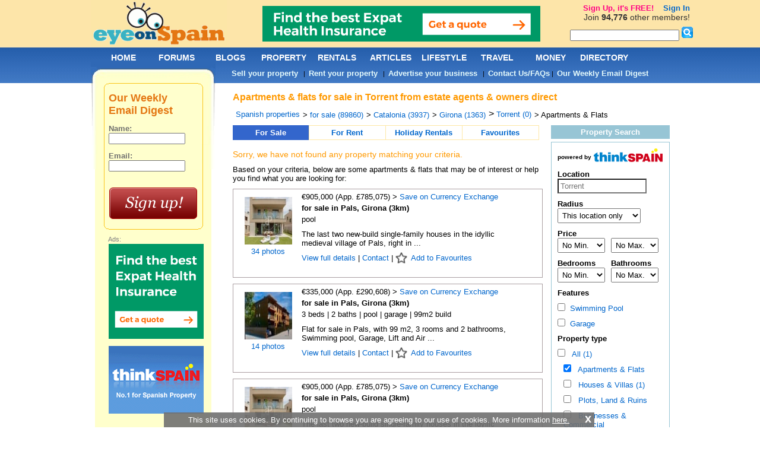

--- FILE ---
content_type: text/html; charset=utf-8
request_url: https://www.eyeonspain.com/spanish-property/for-sale/find-location/girona/torrent/apartments-and-flats
body_size: 23068
content:


<!DOCTYPE html>

<html xmlns="http://www.w3.org/1999/xhtml">
<head lang="en">


<title>Apartments & Flats for sale in Torrent buy apartment/flat in Torrent sales - Eye On Spain</title> 

<meta name="description" content="Apartments and flats for sale in Torrent (city/town/village/area) Spain by owners direct and top real estate agents. Find 100,000 private sales and agency listed properties on Spain's biggest and best online community and web portal, Eye On Spain." />
<meta content="2006-2026 by eyeonspain.com" name="copyright" />
<meta content="Index, Follow" name="robots" />
<meta http-equiv="Content-Type" content="text/html; charset=utf-8" />
<link rel="stylesheet" type="text/css" href="/css/screencommon.css?23082024" />
<link rel="stylesheet" type="text/css" href="/css/screen.css?q=2017110800" />
<link rel="stylesheet" type="text/css" href="/css/Calendar.css" />

<!-- Pull in left side and footer ads -->
<script src="/js/jquery.js" type="text/javascript" charset="utf-8"></script>

<script type='text/javascript'>
  var googletag = googletag || {};
  googletag.cmd = googletag.cmd || [];
  (function() {
    var gads = document.createElement('script');
    gads.async = true;
    gads.type = 'text/javascript';
    var useSSL = 'https:' == document.location.protocol;
    gads.src = (useSSL ? 'https:' : 'http:') + '//www.googletagservices.com/tag/js/gpt.js';
    var node = document.getElementsByTagName('script')[0];
    node.parentNode.insertBefore(gads, node);
  })();
</script>

<script type="text/javascript">
    var twc = twc || [];
    !function() { for (var t = ["init", "identify", "track"], n = function(t) { return function() { twc.push([t].concat(Array.prototype.slice.call(arguments, 0))) } }, e = 0; e < t.length; e++)twc[t[e]] = n(t[e]) }();
    var t = document.createElement("script"); t.type = "text/javascript", t.async = !0, t.src = "https://cdn.thinkwebcontent.com/twcan/v0.32/track.min.js";
    var n = document.getElementsByTagName("script")[0]; n.parentNode.insertBefore(t, n);
    twc.init({ source: "eos" });
    twc.identify({ username: "" })
    
</script>
<!-- Global site tag (gtag.js) - Google Analytics -->
<script async src="https://www.googletagmanager.com/gtag/js?id=UA-92160-1"></script>
<script>
    window.dataLayer = window.dataLayer || [];
    function gtag() { dataLayer.push(arguments); }
    gtag('js', new Date());

    gtag('config', 'UA-92160-1');
</script>


<script type='text/javascript'>
    googletag.cmd.push(function () {
        
                googletag.defineSlot('/1022255/eyeonspain_leftcolumn_top_150x600', [160, 600], 'div-gpt-ad-1460711114669-f60bbaf354324e93ace67d17c129229c').addService(googletag.pubads());
                
                googletag.defineSlot('/1022255/eyeonspain_leftcolumn_bottom_160x600', [160, 600], 'div-gpt-ad-1460711114669-c5fc90d0211641b0b9bcdb50baa33780').addService(googletag.pubads());
                
                googletag.defineSlot('/1022255/eyeonspain_footer_728x90', [728, 90], 'div-gpt-ad-1460711114669-f3482005cc8b418abb5fcab02ea0de9a').addService(googletag.pubads());
                
        googletag.pubads().enableSingleRequest();
        googletag.enableServices();
    }); 
    
</script>

    <script type="text/javascript" src='//www.google.com/recaptcha/api.js?hl=en' async defer></script>
<link rel="stylesheet" href="/css/dropit.css" type="text/css" /><title>
	Apartments & Flats for sale in Torrent buy apartment/flat in Torrent sales - Eye On Spain
</title></head>
<body>
    <form name="form1" method="post" action="/spanish-property/for-sale/find-location/girona/torrent/apartments-and-flats" onsubmit="javascript:return WebForm_OnSubmit();" id="form1">
<div>
<input type="hidden" name="ToolkitScriptManager1_HiddenField" id="ToolkitScriptManager1_HiddenField" value="" />
<input type="hidden" name="__EVENTTARGET" id="__EVENTTARGET" value="" />
<input type="hidden" name="__EVENTARGUMENT" id="__EVENTARGUMENT" value="" />
<input type="hidden" name="__VIEWSTATE" id="__VIEWSTATE" value="jPJ7unv3p49yf5WNUDHucob3sBGgIcKXBWDnuaLjbCnWeOoUMsn7zpfsgSklgH/mUja8DhjjD7yiDdS9kn5iPg0vOBGhwkQwt/G3w6WnNOR+391DGByQLDPG6DACiDV9+UyvrUTZQC3CIH3G9AlnUWFdbO/jIIbx9risIsHbhiPSDQxSuFbb5d/4QUy+3prevWXgmDPz6XA3yHzg0thOvGdLD+vUn3Zxba3lGRqfUp02hqo++mrXP855RCGe/XGMy2LLrltHwC+7N3eoITo/o+iiks7TNIBlJmmazpVYxI+mh86R8F7HJwztIAw5HzGh5skLH/gVRNC+wYAxbagr0edXQsWUISLUoJSDujlMQ74GqskGsPZLbePtp/2azUdzWIPFubZgSah/G/+HpcfUL40DOU/9ip59DtOvo4rLSRin0B1/DedApR90n4ToJypQ0q3BTHMuw3y1C6XNukyGh1LV8LumTFWYvHmBLl0+g2ASOWeLtkN+sPwTwhNAqQavRG/x1mDshKXoSx0LdrrvzmIiXtxXroy90Yw6ds090m5xx7//Uy8huThddFSdpC7VqMJ3xi0uRU3leA/4gmgNHz1l9eYbpFPIRhFpcbFeCLp1tZucksoalDwm+02VaNy2DxCGjoGjNIVxHk7Izvg8XEPfs5Lij20v+Ry06bFEEme+HEDSb+x9Nj/5Y5J+gPuFji4x6mPKoNmYFuvvKBah+yiGWbXFFSFKWF1oAim6MNorbPE0yLyvuxvrxBRuiCIyC6+soHhqG4ybEueiUTQ+nuYEkz1oVcD/K7RPHolvoLcjYmHr8qgznTTcsdbo2/VakoLOWwLWmwhqvXR/VDXJjH09ssb9ER24gZP+w8MjYFff5pxq2TOhZGn554aYPo2d/euDcC+kz8+yZUbahGLw2MbaaiU+sGQoZZRe+rN2jGzmbSWC1ePG5xQz4x65BPcbfFIF9Xj2YJWNV8TiazjTqcs/WLZMGqw7MpMssG2nCClwSKawXB/Z909clQ5nN7bJWOlXML5Z4gZmur+MSI91HPldzT5Jv43vfAa+cYEzMbCl6CrkE91PMdPD1BR34gtSbULC6tFhL0pSgyOCfogCbUwQFA1wRmJzAAyy4gfVgYMuExHWgY3b3KQRM1Eu2EFw9hr7dZ+4uXKQXVzqXABkw4v0omrxh5z1z9/M0cKZvs6LOMXpG3x7qYN2zfVwkhrvJybby//PJc3oDjsOvlx7mFsKWWKvLdOuWoDfHsvjQOAMU/GpefRxmH/isDeOgNPgSNNtTomVWJRefl9iYbN5gk8P/UxH7Q7WtzrCkJy4ejRHVA3txUJTMW86L/S3qFT+zc09s4gMEbqANinfxT6EO/ofgLseFp/NpoDpU3FE+MPN2j9kCqSxyBOwYkWJn4jc7dsmX4Ri8HeZk15iSgobzpJLGVT1XNZrPrrIHW3UIvQGM3qR/[base64]" />
</div>

<script type="text/javascript">
//<![CDATA[
var theForm = document.forms['form1'];
if (!theForm) {
    theForm = document.form1;
}
function __doPostBack(eventTarget, eventArgument) {
    if (!theForm.onsubmit || (theForm.onsubmit() != false)) {
        theForm.__EVENTTARGET.value = eventTarget;
        theForm.__EVENTARGUMENT.value = eventArgument;
        theForm.submit();
    }
}
//]]>
</script>


<script src="/WebResource.axd?d=pynGkmcFUV13He1Qd6_TZLHpzBtno-rmzxONpNPun5TBoOqXSjy021RCbQTrSDapYNHPPEHSwR1zujzoZvZD6Q2&amp;t=637814696020000000" type="text/javascript"></script>


<script src="/ScriptResource.axd?d=nv7asgRUU0tRmHNR2D6t1JxBgw2zHrJBN2dSlzUxABcCD0gx1NwyjP_INAjDaJPa-qn7Wwmfq8qDRGNNHMZQETK4xmSMzHHpTO8JZBr-pTqjiRx0Q67e6hipiGYPmjZHPI66ZnSjXA1N9ZopldMAng2&amp;t=ffffffff866f772c" type="text/javascript"></script>
<script src="/ScriptResource.axd?d=NJmAwtEo3Ipnlaxl6CMhvlBzX6AnRHJQ85KluaYVyAvOBxmRqwh-mGLk5TwmU9e6Jh8_M3IktEJ52bMwyan4xPmROvQ9SPOeofctsZEgBksGbzkOmh_5pp78_GT3e6_oRNnwitY6mQ_YdHPsMTpauMh_TZoZ_8doWJJSPSNTbcI1&amp;t=49337fe8" type="text/javascript"></script>
<script src="/ScriptResource.axd?d=dwY9oWetJoJoVpgL6Zq8OGf6z8kGyyUOwC0rzykqwbCGyTFK8SeGvQl6Uj1DjjL4-aUNd1h4Y7-XPD_RfvTyTYSj4VOxfTXkranOxaC6yVd6yNFvAZMwfZBn43_T_UscUWGokbcpcv3NFFYnVsgOkpZMOWBeHaujzM-73bSy6Ug1&amp;t=49337fe8" type="text/javascript"></script>
<script src="/property/search-results.aspx?_TSM_HiddenField_=ToolkitScriptManager1_HiddenField&amp;_TSM_CombinedScripts_=%3b%3bAjaxControlToolkit%2c+Version%3d1.0.20229.20821%2c+Culture%3dneutral%2c+PublicKeyToken%3d28f01b0e84b6d53e%3aen-US%3ac5c982cc-4942-4683-9b48-c2c58277700f%3ae2e86ef9%3a1df13a87%3a3858419b" type="text/javascript"></script>
<script type="text/javascript">
//<![CDATA[
function WebForm_OnSubmit() {
if (typeof(ValidatorOnSubmit) == "function" && ValidatorOnSubmit() == false) return false;
return true;
}
//]]>
</script>

<div>

	<input type="hidden" name="__VIEWSTATEGENERATOR" id="__VIEWSTATEGENERATOR" value="1EB48127" />
	<input type="hidden" name="__EVENTVALIDATION" id="__EVENTVALIDATION" value="RyxWs5WKiXj+5luILuF6+hCaAUUzc8LippdYeu+4pIZvyGIPavJPPCTBPmDNw8DDu9SaDfSBlvD1wAO0PiTZ4g9M/E/KZq6CdEPBX5B6p7otO6M8mTOzmxz/SGNZ2eQxveLYI5sWqEqCuETGsxrI2B42GD6AMZuTF56sVRVt/Unz8GV6yiT94hEhWbS7MdYcpnousxRLc3Pu/uicP4vYsfAHq9+MFiVFh9mm7i9NCnyk0HAcQmk0tSm+FYB7Qu8g8h81zxcKtoeExB50BVb+qZhCSt89/cWzsniExHONVZvcSR0XG1X87aMrAEd2GKjSiz2pkELY1MdAzuB/YkvnCpzGhjbBi+zBw+fC2I5/7y8on7+EzHywFX3LSUTtz5jwBaRzMCGVBA5OFRhiaYtZSEHBBiBB44Ua6FgTKGVizav5c2LFemnib/59H+CmLMR9xD4sVssRAjyeFiEUXFO3t8plMNLCNATtdYLiRw7WARgp643jZ2OTA+vGCtj2Kq54RxV+LM/o4G0MUDkbQt4lNikOC4gNCuRCXrXqbiaFGlwNteWW0avYdztRpVHsw0FeRg6JTiMM6XJ0dH8udxcZTlYeLSUG+Qg6pMZqsQpZHme+uL2HNj+MRjIAFpl+d7P4lwBm8YZ72AwzLvWbEbLgAueDWxISxpDDzCuGSFmDRWpD7/6kJUxQrwyPiaVRzJFIalxn1t3CuSTUhY2oKzbRJ7Z6icQYAfL538CB/RwL7Eg=" />
</div>
        <script type="text/javascript">
//<![CDATA[
Sys.WebForms.PageRequestManager._initialize('ToolkitScriptManager1', 'form1', [], [], [], 90, '');
//]]>
</script>

        <div id="globalcontainer" class="property-section">
            



<a name="topmenu"></a>

<div id="header">
    <div id="logo">
        <a href="/"></a>
    </div>
    <div id="headerbanner">
        <a target='_blank' rel='nofollow' href='https://www.eyeonspain.com/redirect/out.aspx?id=128'><img border='0' alt='Expatica - Health' src='https://www.eyeonspain.com//Images/Banner/9b7cc9d5-fcad-4ca8-b428-47295e5ae158.gif'></a>
        
    </div>
</div>

            
            <div id="contentcontainer">
                <div id="content">
                    
                        <div id="pnlMessages">
                        </div>
                        <h1>Apartments & flats for sale in Torrent from estate agents & owners direct</h1>
                        <div class="property-breadcrumbs clearfix">
                            <div class='breadcrumb'><a href='/spanish-property/for-sale'>Spanish properties</a></div><div class='breadcrumb'>
					<ul class='dd'>
						<li>
							> <a href='/spanish-property/for-sale/find-country/spain/apartments-and-flats'> for sale (89860)</a>
							<ul>
								<li><a href='/spanish-property/for-sale/find-country/spain/apartments-and-flats'> for sale (89860)</a></li><li><a href='/spanish-property/for-rent/find-country/spain/apartments-and-flats'> for long term rent (4537)</a></li><li><a href='/spanish-property/for-holiday-rental/find-country/spain/apartments-and-flats'> for holiday rental (502)</a></li>
							</ul>
						</li>
					</ul></div><div class='breadcrumb'>
					<ul class='dd'>
						<li>
							> <a href='/spanish-property/for-sale/find-region/catalonia/apartments-and-flats'> Catalonia (3937)</a>
							<ul>
								<li><a href='/spanish-property/for-sale/find-region/andalucia/apartments-and-flats'> Andalucia (30550)</a></li><li><a href='/spanish-property/for-sale/find-region/aragon/apartments-and-flats'> Aragon (15)</a></li><li><a href='/spanish-property/for-sale/find-region/asturias/apartments-and-flats'> Asturias (154)</a></li><li><a href='/spanish-property/for-sale/find-region/balearic-islands/apartments-and-flats'> Balearic Islands (4041)</a></li><li><a href='/spanish-property/for-sale/find-region/basque-country/apartments-and-flats'> Basque Country (85)</a></li><li><a href='/spanish-property/for-sale/find-region/canary-islands/apartments-and-flats'> Canary Islands (3443)</a></li><li><a href='/spanish-property/for-sale/find-region/cantabria/apartments-and-flats'> Cantabria (77)</a></li><li><a href='/spanish-property/for-sale/find-region/castilla-la-mancha/apartments-and-flats'> Castilla-La Mancha (80)</a></li><li><a href='/spanish-property/for-sale/find-region/castilla-leon/apartments-and-flats'> Castilla-Leon (163)</a></li><li><a href='/spanish-property/for-sale/find-region/catalonia/apartments-and-flats'> Catalonia (3937)</a></li><li><a href='/spanish-property/for-sale/find-region/extremadura/apartments-and-flats'> Extremadura (25)</a></li><li><a href='/spanish-property/for-sale/find-region/galicia/apartments-and-flats'> Galicia (234)</a></li><li><a href='/spanish-property/for-sale/find-region/la-rioja/apartments-and-flats'> La Rioja (3)</a></li><li><a href='/spanish-property/for-sale/find-region/madrid/apartments-and-flats'> Madrid (1152)</a></li><li><a href='/spanish-property/for-sale/find-region/murcia/apartments-and-flats'> Murcia (7375)</a></li><li><a href='/spanish-property/for-sale/find-region/navarra/apartments-and-flats'> Navarra (23)</a></li><li><a href='/spanish-property/for-sale/find-region/valencia/apartments-and-flats'> Valencia (38503)</a></li>
							</ul>
						</li>
					</ul></div><div class='breadcrumb'>
					<ul class='dd'>
						<li>
							> <a href='/spanish-property/for-sale/find-province/girona/apartments-and-flats'> Girona (1363)</a>
							<ul>
								<li><a href='/spanish-property/for-sale/find-province/barcelona/apartments-and-flats'> Barcelona (2066)</a></li><li><a href='/spanish-property/for-sale/find-province/girona/apartments-and-flats'> Girona (1363)</a></li><li><a href='/spanish-property/for-sale/find-province/tarragona/apartments-and-flats'> Tarragona (492)</a></li><li><a href='/spanish-property/for-sale/find-province/lleida/apartments-and-flats'> Lleida (16)</a></li>
							</ul>
						</li>
					</ul></div><div class='breadcrumb'> > <a href='/spanish-property/for-sale/find-location/girona/torrent/apartments-and-flats'>Torrent (0)</a></div><div class='breadcrumb breadcrumb-property-type'> > Apartments & Flats </div>
                        </div>
                        <div class="property-listing">
                            <div class="offer-types clearfix">
                                <div class="active">
                                    <a href="/spanish-property/for-sale/find-location/girona/torrent/apartments-and-flats">For Sale</a>
                                </div>
                                <div class="">
                                    <a href="/spanish-property/for-rent/find-location/girona/torrent/apartments-and-flats">For Rent</a>
                                </div>
                                <div class="">
                                    <a href="/spanish-property/for-holiday-rental/find-location/girona/torrent/apartments-and-flats">Holiday Rentals</a>
                                </div>
                                <div class="last ">
                                    <a href="/spanish-property/favourites" data-href="/spanish-property/favourites?search-url=%2fspanish-property%2ffor-sale%2ffind-location%2fgirona%2ftorrent%2fapartments-and-flats">Favourites <span id="fav-count"></span></a>
                                </div>
                            </div>
                            <div class="under-offer-types clearfix">
                                <div class="active"></div>
                                <div class=""></div>
                                <div class=""></div>
                                <div class=""></div>
                            </div>
                            <div class="upper-pager clearfix">
                                <div style="float: left">
                                    
                                </div>
                                
                            </div>
                            
                                <p style="font-size: 14px;color: #FF9900; margin: 10px 0 10px 0;padding: 0;">Sorry, we have not found any property matching your criteria.</p>
                            
                                <p>Based on your criteria, below are some apartments & flats that may be of interest or help you find what you are looking for:</p>
                                
                                <div class="property clearfix">
                                    <div class="left-part">
                                        <div class="image clearfix">
                                        
                                            <a href="/property/redirectproperty/for-sale/8986855" target="_blank" rel="nofollow,noindex">
                                                <img loading="lazy" src="//cdn.thinkwebcontent.com/property/27492/8986855/20250514112419/w1400h1000/s120x90/x-253250361.jpg" width="80" height="80" />
                                            </a>
                                        
                                            <br />
                                            
                                                <p><a href="/property/redirectproperty/for-sale/8986855" target="_blank" rel="nofollow,noindex">34 photos</a></p>
                                            
                                        </div>
                                    </div>
                                    <div class="right-part">
                                        <div class="price clearfix">
                                            €905,000 (App. £785,075)
                                             
                                            > <a href="https://www.eyeonspain.com/redirect/out.aspx?id=133" target="_blank" rel="nofollow,noindex">Save on Currency Exchange</a> 
                                            
                                        </div>
                                        <div class="summary clearfix">
                                            <a href="/property/redirectproperty/for-sale/8986855" target="_blank" rel="nofollow,noindex"> for sale in Pals, Girona (3km)</a>
                                        </div>
                                        <div class="description">
                                            <p>pool</p>
                                            <p>The last two new-build single-family houses in the idyllic medieval village of Pals, right in ...</p>
                                            <p class="summary-actions">
                                                <a href="/property/redirectproperty/for-sale/8986855" target="_blank" rel="nofollow,noindex">View full details </a>
                                                | <a href="/property/redirectproperty/for-sale/8986855" target="_blank" rel="nofollow,noindex">Contact</a>
                                                | <a class="favourite" href="#" data-propid="8986855">Add to Favourites</a>
                                            </p>
                                        </div>
                                    </div>
                                </div>
                                
                                <div class="property clearfix">
                                    <div class="left-part">
                                        <div class="image clearfix">
                                        
                                            <a href="/property/redirectproperty/for-sale/8600453" target="_blank" rel="nofollow,noindex">
                                                <img loading="lazy" src="//cdn.thinkwebcontent.com/property/4572/8600453/20241024112223/w1600h800/s120x90/x-241356804.jpg" width="80" height="80" />
                                            </a>
                                        
                                            <br />
                                            
                                                <p><a href="/property/redirectproperty/for-sale/8600453" target="_blank" rel="nofollow,noindex">14 photos</a></p>
                                            
                                        </div>
                                    </div>
                                    <div class="right-part">
                                        <div class="price clearfix">
                                            €335,000 (App. £290,608)
                                             
                                            > <a href="https://www.eyeonspain.com/redirect/out.aspx?id=133" target="_blank" rel="nofollow,noindex">Save on Currency Exchange</a> 
                                            
                                        </div>
                                        <div class="summary clearfix">
                                            <a href="/property/redirectproperty/for-sale/8600453" target="_blank" rel="nofollow,noindex"> for sale in Pals, Girona (3km)</a>
                                        </div>
                                        <div class="description">
                                            <p>3 beds | 2 baths | pool | garage | 99m2 build</p>
                                            <p>Flat for sale in Pals, with 99 m2, 3 rooms and 2 bathrooms, Swimming pool, Garage, Lift and Air ...</p>
                                            <p class="summary-actions">
                                                <a href="/property/redirectproperty/for-sale/8600453" target="_blank" rel="nofollow,noindex">View full details </a>
                                                | <a href="/property/redirectproperty/for-sale/8600453" target="_blank" rel="nofollow,noindex">Contact</a>
                                                | <a class="favourite" href="#" data-propid="8600453">Add to Favourites</a>
                                            </p>
                                        </div>
                                    </div>
                                </div>
                                
                                <div class="property clearfix">
                                    <div class="left-part">
                                        <div class="image clearfix">
                                        
                                            <a href="/property/redirectproperty/for-sale/8986856" target="_blank" rel="nofollow,noindex">
                                                <img loading="lazy" src="//cdn.thinkwebcontent.com/property/27492/8986856/20250514112424/w1400h1000/s120x90/x-253250395.jpg" width="80" height="80" />
                                            </a>
                                        
                                            <br />
                                            
                                                <p><a href="/property/redirectproperty/for-sale/8986856" target="_blank" rel="nofollow,noindex">34 photos</a></p>
                                            
                                        </div>
                                    </div>
                                    <div class="right-part">
                                        <div class="price clearfix">
                                            €905,000 (App. £785,075)
                                             
                                            > <a href="https://www.eyeonspain.com/redirect/out.aspx?id=133" target="_blank" rel="nofollow,noindex">Save on Currency Exchange</a> 
                                            
                                        </div>
                                        <div class="summary clearfix">
                                            <a href="/property/redirectproperty/for-sale/8986856" target="_blank" rel="nofollow,noindex"> for sale in Pals, Girona (3km)</a>
                                        </div>
                                        <div class="description">
                                            <p>pool</p>
                                            <p>The last two new-build single-family houses in the idyllic medieval village of Pals, right in ...</p>
                                            <p class="summary-actions">
                                                <a href="/property/redirectproperty/for-sale/8986856" target="_blank" rel="nofollow,noindex">View full details </a>
                                                | <a href="/property/redirectproperty/for-sale/8986856" target="_blank" rel="nofollow,noindex">Contact</a>
                                                | <a class="favourite" href="#" data-propid="8986856">Add to Favourites</a>
                                            </p>
                                        </div>
                                    </div>
                                </div>
                                
                                <div class="property clearfix">
                                    <div class="left-part">
                                        <div class="image clearfix">
                                        
                                            <a href="/property/redirectproperty/for-sale/9504157" target="_blank" rel="nofollow,noindex">
                                                <img loading="lazy" src="//cdn.thinkwebcontent.com/property/29730/9504157/20260114043025/w1200h798/s120x90/x-270454017.jpg" width="80" height="80" />
                                            </a>
                                        
                                            <br />
                                            
                                                <p><a href="/property/redirectproperty/for-sale/9504157" target="_blank" rel="nofollow,noindex">16 photos</a></p>
                                            
                                        </div>
                                    </div>
                                    <div class="right-part">
                                        <div class="price clearfix">
                                            €340,000 (App. £294,945)
                                             
                                            > <a href="https://www.eyeonspain.com/redirect/out.aspx?id=133" target="_blank" rel="nofollow,noindex">Save on Currency Exchange</a> 
                                            
                                        </div>
                                        <div class="summary clearfix">
                                            <a href="/property/redirectproperty/for-sale/9504157" target="_blank" rel="nofollow,noindex"> for sale in Pals, Girona (3km)</a>
                                        </div>
                                        <div class="description">
                                            <p>2 beds | 1 bath | garage | 80m2 build</p>
                                            <p>Arenals de Mar Cozy and bright first-floor apartment located in the exclusive Ducado del Golf ...</p>
                                            <p class="summary-actions">
                                                <a href="/property/redirectproperty/for-sale/9504157" target="_blank" rel="nofollow,noindex">View full details </a>
                                                | <a href="/property/redirectproperty/for-sale/9504157" target="_blank" rel="nofollow,noindex">Contact</a>
                                                | <a class="favourite" href="#" data-propid="9504157">Add to Favourites</a>
                                            </p>
                                        </div>
                                    </div>
                                </div>
                                
                                <div class="property clearfix">
                                    <div class="left-part">
                                        <div class="image clearfix">
                                        
                                            <a href="/property/redirectproperty/for-sale/9406261" target="_blank" rel="nofollow,noindex">
                                                <img loading="lazy" src="//cdn.thinkwebcontent.com/property/39788/9406261/20251204022413/w1280h960/s120x90/x-268264637.jpg" width="80" height="80" />
                                            </a>
                                        
                                            <br />
                                            
                                                <p><a href="/property/redirectproperty/for-sale/9406261" target="_blank" rel="nofollow,noindex">35 photos</a></p>
                                            
                                        </div>
                                    </div>
                                    <div class="right-part">
                                        <div class="price clearfix">
                                            €365,000 (App. £316,632)
                                             
                                            > <a href="https://www.eyeonspain.com/redirect/out.aspx?id=133" target="_blank" rel="nofollow,noindex">Save on Currency Exchange</a> 
                                            
                                        </div>
                                        <div class="summary clearfix">
                                            <a href="/property/redirectproperty/for-sale/9406261" target="_blank" rel="nofollow,noindex"> for sale in Pals, Girona (3km)</a>
                                        </div>
                                        <div class="description">
                                            <p>2 beds | 2 baths | pool | garage | 142m2 build</p>
                                            <p>This fantastic apartment completely renovated in 2025 with high-quality materials, located in ...</p>
                                            <p class="summary-actions">
                                                <a href="/property/redirectproperty/for-sale/9406261" target="_blank" rel="nofollow,noindex">View full details </a>
                                                | <a href="/property/redirectproperty/for-sale/9406261" target="_blank" rel="nofollow,noindex">Contact</a>
                                                | <a class="favourite" href="#" data-propid="9406261">Add to Favourites</a>
                                            </p>
                                        </div>
                                    </div>
                                </div>
                                
                                <div class="property clearfix">
                                    <div class="left-part">
                                        <div class="image clearfix">
                                        
                                            <a href="/property/redirectproperty/for-sale/8466466" target="_blank" rel="nofollow,noindex">
                                                <img loading="lazy" src="//cdn.thinkwebcontent.com/property/26104/8466466/20240809033519/w1024h681/s120x90/x-236967211.jpg" width="80" height="80" />
                                            </a>
                                        
                                            <br />
                                            
                                                <p><a href="/property/redirectproperty/for-sale/8466466" target="_blank" rel="nofollow,noindex">10 photos</a></p>
                                            
                                        </div>
                                    </div>
                                    <div class="right-part">
                                        <div class="price clearfix">
                                            €1,460,000 (App. £1,266,531)
                                             
                                            > <a href="https://www.eyeonspain.com/redirect/out.aspx?id=133" target="_blank" rel="nofollow,noindex">Save on Currency Exchange</a> 
                                            
                                        </div>
                                        <div class="summary clearfix">
                                            <a href="/property/redirectproperty/for-sale/8466466" target="_blank" rel="nofollow,noindex"> for sale in Palafrugell, Girona (5km)</a>
                                        </div>
                                        <div class="description">
                                            <p>4 beds | 3 baths | 200m2 build</p>
                                            <p>Exceptional apartment on the seafront, in the centre of the beautiful coastal town of Calella ...</p>
                                            <p class="summary-actions">
                                                <a href="/property/redirectproperty/for-sale/8466466" target="_blank" rel="nofollow,noindex">View full details </a>
                                                | <a href="/property/redirectproperty/for-sale/8466466" target="_blank" rel="nofollow,noindex">Contact</a>
                                                | <a class="favourite" href="#" data-propid="8466466">Add to Favourites</a>
                                            </p>
                                        </div>
                                    </div>
                                </div>
                                
                                <div class="property clearfix">
                                    <div class="left-part">
                                        <div class="image clearfix">
                                        
                                            <a href="/property/redirectproperty/for-sale/9072696" target="_blank" rel="nofollow,noindex">
                                                <img loading="lazy" src="//cdn.thinkwebcontent.com/property/4572/9072696/20250619150206/w1600h1200/s120x90/x-255900155.jpg" width="80" height="80" />
                                            </a>
                                        
                                            <br />
                                            
                                                <p><a href="/property/redirectproperty/for-sale/9072696" target="_blank" rel="nofollow,noindex">12 photos</a></p>
                                            
                                        </div>
                                    </div>
                                    <div class="right-part">
                                        <div class="price clearfix">
                                            €315,000 (App. £273,258)
                                             
                                            > <a href="https://www.eyeonspain.com/redirect/out.aspx?id=133" target="_blank" rel="nofollow,noindex">Save on Currency Exchange</a> 
                                            
                                        </div>
                                        <div class="summary clearfix">
                                            <a href="/property/redirectproperty/for-sale/9072696" target="_blank" rel="nofollow,noindex"> for sale in Palafrugell, Girona (5km)</a>
                                        </div>
                                        <div class="description">
                                            <p>3 beds | 2 baths | 106m2 build</p>
                                            <p>Duplex for sale in Palafrugell, with 98 m2, 3 rooms and 2 bathrooms and lift.</p>
                                            <p class="summary-actions">
                                                <a href="/property/redirectproperty/for-sale/9072696" target="_blank" rel="nofollow,noindex">View full details </a>
                                                | <a href="/property/redirectproperty/for-sale/9072696" target="_blank" rel="nofollow,noindex">Contact</a>
                                                | <a class="favourite" href="#" data-propid="9072696">Add to Favourites</a>
                                            </p>
                                        </div>
                                    </div>
                                </div>
                                
                                <div class="property clearfix">
                                    <div class="left-part">
                                        <div class="image clearfix">
                                        
                                            <a href="/property/redirectproperty/for-sale/9072700" target="_blank" rel="nofollow,noindex">
                                                <img loading="lazy" src="//cdn.thinkwebcontent.com/property/4572/9072700/20250619150208/w1600h1200/s120x90/x-255900203.jpg" width="80" height="80" />
                                            </a>
                                        
                                            <br />
                                            
                                                <p><a href="/property/redirectproperty/for-sale/9072700" target="_blank" rel="nofollow,noindex">12 photos</a></p>
                                            
                                        </div>
                                    </div>
                                    <div class="right-part">
                                        <div class="price clearfix">
                                            €189,000 (App. £163,955)
                                             
                                            > <a href="https://www.eyeonspain.com/redirect/out.aspx?id=133" target="_blank" rel="nofollow,noindex">Save on Currency Exchange</a> 
                                            
                                        </div>
                                        <div class="summary clearfix">
                                            <a href="/property/redirectproperty/for-sale/9072700" target="_blank" rel="nofollow,noindex"> for sale in Palafrugell, Girona (5km)</a>
                                        </div>
                                        <div class="description">
                                            <p>1 bed | 1 bath | 54m2 build</p>
                                            <p>Penthouse for sale in Palafrugell, with 54 m2, 1 room and 1 bathroom and lift.</p>
                                            <p class="summary-actions">
                                                <a href="/property/redirectproperty/for-sale/9072700" target="_blank" rel="nofollow,noindex">View full details </a>
                                                | <a href="/property/redirectproperty/for-sale/9072700" target="_blank" rel="nofollow,noindex">Contact</a>
                                                | <a class="favourite" href="#" data-propid="9072700">Add to Favourites</a>
                                            </p>
                                        </div>
                                    </div>
                                </div>
                                
                                <div class="property clearfix">
                                    <div class="left-part">
                                        <div class="image clearfix">
                                        
                                            <a href="/property/redirectproperty/for-sale/9072704" target="_blank" rel="nofollow,noindex">
                                                <img loading="lazy" src="//cdn.thinkwebcontent.com/property/4572/9072704/20250619150209/w1600h1200/s120x90/x-255900251.jpg" width="80" height="80" />
                                            </a>
                                        
                                            <br />
                                            
                                                <p><a href="/property/redirectproperty/for-sale/9072704" target="_blank" rel="nofollow,noindex">10 photos</a></p>
                                            
                                        </div>
                                    </div>
                                    <div class="right-part">
                                        <div class="price clearfix">
                                            €282,000 (App. £244,631)
                                             
                                            > <a href="https://www.eyeonspain.com/redirect/out.aspx?id=133" target="_blank" rel="nofollow,noindex">Save on Currency Exchange</a> 
                                            
                                        </div>
                                        <div class="summary clearfix">
                                            <a href="/property/redirectproperty/for-sale/9072704" target="_blank" rel="nofollow,noindex"> for sale in Palafrugell, Girona (5km)</a>
                                        </div>
                                        <div class="description">
                                            <p>3 beds | 2 baths | 98m2 build</p>
                                            <p>Flat for sale in Palafrugell, with 98 m2 and 3 rooms and 2 bathrooms.</p>
                                            <p class="summary-actions">
                                                <a href="/property/redirectproperty/for-sale/9072704" target="_blank" rel="nofollow,noindex">View full details </a>
                                                | <a href="/property/redirectproperty/for-sale/9072704" target="_blank" rel="nofollow,noindex">Contact</a>
                                                | <a class="favourite" href="#" data-propid="9072704">Add to Favourites</a>
                                            </p>
                                        </div>
                                    </div>
                                </div>
                                
                                <div class="property clearfix">
                                    <div class="left-part">
                                        <div class="image clearfix">
                                        
                                            <a href="/property/redirectproperty/for-sale/9072707" target="_blank" rel="nofollow,noindex">
                                                <img loading="lazy" src="//cdn.thinkwebcontent.com/property/4572/9072707/20250619150210/w1600h1200/s120x90/x-255900287.jpg" width="80" height="80" />
                                            </a>
                                        
                                            <br />
                                            
                                                <p><a href="/property/redirectproperty/for-sale/9072707" target="_blank" rel="nofollow,noindex">10 photos</a></p>
                                            
                                        </div>
                                    </div>
                                    <div class="right-part">
                                        <div class="price clearfix">
                                            €215,000 (App. £186,509)
                                             
                                            > <a href="https://www.eyeonspain.com/redirect/out.aspx?id=133" target="_blank" rel="nofollow,noindex">Save on Currency Exchange</a> 
                                            
                                        </div>
                                        <div class="summary clearfix">
                                            <a href="/property/redirectproperty/for-sale/9072707" target="_blank" rel="nofollow,noindex"> for sale in Palafrugell, Girona (5km)</a>
                                        </div>
                                        <div class="description">
                                            <p>2 beds | 1 bath | 59m2 build</p>
                                            <p>Flat for sale in Palafrugell and with 79 m2.</p>
                                            <p class="summary-actions">
                                                <a href="/property/redirectproperty/for-sale/9072707" target="_blank" rel="nofollow,noindex">View full details </a>
                                                | <a href="/property/redirectproperty/for-sale/9072707" target="_blank" rel="nofollow,noindex">Contact</a>
                                                | <a class="favourite" href="#" data-propid="9072707">Add to Favourites</a>
                                            </p>
                                        </div>
                                    </div>
                                </div>
                                
                        </div>
                        <div class="property-search-panel">
                            <div class="search-header clearfix">
                                Property Search
                            </div>
                            <div class="search-content clearfix">
                                <div class="clearfix">
                                    <span style="font-size: 12px; font-weight: bold"><sup>powered by</sup></span>
                                    <img src="/Images/thinkspain-logo-blue.png" style="width:116px" />
                                </div>
                                <div class="form-controls clearfix">
                                    <label for="location">Location</label>
                                    <br />
                                    <input name="location" type="text" id="location" placeholder="Torrent" />
                                    <input name="locationId" type="hidden" id="locationId" value="town:6922" />
                                    <input name="locationName" type="hidden" id="locationName" value="Torrent" />
                                    <input name="parentName" type="hidden" id="parentName" value="Girona" />
                                    <input name="slugName" type="hidden" id="slugName" value="torrent" />
                                </div>
                                
                                <div class="form-controls clearfix">
                                    <label for="radius">Radius</label>
                                    <br />
                                    <select name="radius" id="radius">
	<option value="">This location only</option>
	<option value="1">Within 1 km</option>
	<option value="2">Within 2 km</option>
	<option value="5">Within 5 km</option>
	<option value="10">Within 10 km</option>
	<option value="20">Within 20 km</option>
	<option value="30">Within 30 km</option>
	<option value="40">Within 40 km</option>
	<option value="50">Within 50 km</option>
	<option value="100">Within 100 km</option>
</select>
                                </div>
                                
                                <div class="form-controls clearfix">
                                    <label for="minprice">Price</label>
                                    <br />
                                    <select name="minprice" id="minprice" class="short">
	<option value="">No Min.</option>
	<option value="25000">25,000</option>
	<option value="50000">50,000</option>
	<option value="75000">75,000</option>
	<option value="100000">100,000</option>
	<option value="150000">150,000</option>
	<option value="200000">200,000</option>
	<option value="250000">250,000</option>
	<option value="300000">300,000</option>
	<option value="350000">350,000</option>
	<option value="400000">400,000</option>
	<option value="500000">500,000</option>
	<option value="600000">600,000</option>
	<option value="750000">750,000</option>
	<option value="1000000">1,000,000</option>
	<option value="1500000">1,500,000</option>
	<option value="2000000">2,000,000</option>
	<option value="3000000">3,000,000</option>
	<option value="4000000">4,000,000</option>
	<option value="5000000">5,000,000</option>
	<option value="10000000">10,000,000</option>
</select>
                                    <select name="maxprice" id="maxprice" class="short" style="margin-left: 10px">
	<option value="">No Max.</option>
	<option value="25000">25,000</option>
	<option value="50000">50,000</option>
	<option value="75000">75,000</option>
	<option value="100000">100,000</option>
	<option value="150000">150,000</option>
	<option value="200000">200,000</option>
	<option value="250000">250,000</option>
	<option value="300000">300,000</option>
	<option value="350000">350,000</option>
	<option value="400000">400,000</option>
	<option value="500000">500,000</option>
	<option value="600000">600,000</option>
	<option value="750000">750,000</option>
	<option value="1000000">1,000,000</option>
	<option value="1500000">1,500,000</option>
	<option value="2000000">2,000,000</option>
	<option value="3000000">3,000,000</option>
	<option value="4000000">4,000,000</option>
	<option value="5000000">5,000,000</option>
	<option value="10000000">10,000,000</option>
</select>
                                </div>
                                <div class="form-controls clearfix">
                                    <div class="short">
                                        <label for="bedrooms">Bedrooms</label>
                                        <br />
                                        <select name="bedrooms" id="bedrooms" class="short">
	<option value="">No Min.</option>
	<option value="1">1</option>
	<option value="1+">1 or more</option>
	<option value="2">2</option>
	<option value="2+">2 or more</option>
	<option value="3">3</option>
	<option value="3+">3 or more</option>
	<option value="4">4</option>
	<option value="4+">4 or more</option>
	<option value="5">5</option>
	<option value="5+">5 or more</option>
	<option value="6">6</option>
	<option value="6+">6 or more</option>
</select>
                                    </div>
                                    <div class="short" style="margin-left: 10px">
                                        <label for="bathrooms">Bathrooms</label>
                                        <br />
                                        <select name="bathrooms" id="bathrooms" class="short">
	<option value="">No Max.</option>
	<option value="1">1</option>
	<option value="1+">1 or more</option>
	<option value="2">2</option>
	<option value="2+">2 or more</option>
	<option value="3">3</option>
	<option value="3+">3 or more</option>
	<option value="4">4</option>
	<option value="4+">4 or more</option>
	<option value="5">5</option>
	<option value="5+">5 or more</option>
	<option value="6">6</option>
	<option value="6+">6 or more</option>
</select>
                                    </div>
                                </div>
                                <div class="form-controls clearfix features">
                                    <p><label style="font-weight: bold">Features</label></p>
                                    <p>
                                        <label class="sel">
                                            <input  class="checkbox" type="checkbox" value="swimmingpool" />&nbsp;&nbsp;Swimming Pool </label>
                                    </p>
                                    <p>
                                        <label class="sel">
                                            <input  class="checkbox" type="checkbox" value="garage" />&nbsp;&nbsp;Garage </label>
                                    </p>
                                </div>
                                <div class="form-controls clearfix property-types">
                                    <p><label style="font-weight: bold">Property type</label></p>
                                    <p>
                                        <label>
                                            <input  class="checkbox" type="checkbox" value="all-types" />
                                            <a href="/spanish-property/for-sale/find-location/girona/torrent/all-types"
                                                class="np-link">&nbsp;&nbsp;All (1)
                                            </a>
                                        </label>
                                    </p>
                                    <div style="margin-left: 10px">
                                        
                                        <p>
                                            <label>
                                                <input checked='checked' class="checkbox" type="checkbox" value="apartments-and-flats" />
                                                <a href="/spanish-property/for-sale/find-location/girona/torrent/apartments-and-flats"
                                                    class="np-link">&nbsp;&nbsp;Apartments & Flats 
                                                </a>
                                            </label>
                                        </p>
                                        
                                        <p>
                                            <label>
                                                <input  class="checkbox" type="checkbox" value="houses-and-villas" />
                                                <a href="/spanish-property/for-sale/find-location/girona/torrent/houses-and-villas"
                                                    class="np-link">&nbsp;&nbsp;Houses & Villas (1)
                                                </a>
                                            </label>
                                        </p>
                                        
                                        <p>
                                            <label>
                                                <input  class="checkbox" type="checkbox" value="plots-land-and-ruins" />
                                                <a href="/spanish-property/for-sale/find-location/girona/torrent/plots-land-and-ruins"
                                                    class="np-link">&nbsp;&nbsp;Plots, Land & Ruins 
                                                </a>
                                            </label>
                                        </p>
                                        
                                        <p>
                                            <label>
                                                <input  class="checkbox" type="checkbox" value="businesses-and-commercial" />
                                                <a href="/spanish-property/for-sale/find-location/girona/torrent/businesses-and-commercial"
                                                    class="np-link">&nbsp;&nbsp;Businesses & Commercial 
                                                </a>
                                            </label>
                                        </p>
                                        
                                        <p>
                                            <label>
                                                <input  class="checkbox" type="checkbox" value="mobile-and-log-homes" />
                                                <a href="/spanish-property/for-sale/find-location/girona/torrent/mobile-and-log-homes"
                                                    class="np-link">&nbsp;&nbsp;Mobile & Log Homes 
                                                </a>
                                            </label>
                                        </p>
                                        
                                        <p>
                                            <label>
                                                <input  class="checkbox" type="checkbox" value="garages-and-parking" />
                                                <a href="/spanish-property/for-sale/find-location/girona/torrent/garages-and-parking"
                                                    class="np-link">&nbsp;&nbsp;Garages & Parking 
                                                </a>
                                            </label>
                                        </p>
                                        
                                    </div>
                                </div>
                                <div class="side-links">
                                
                                <div class="form-controls clearfix nearby-towns">
                                    <p><label>Other nearby locations</label></p>
                                    
                                    <p><a href="/spanish-property/for-sale/find-location/girona/pals/apartments-and-flats">Pals (5)</a> 3 km</p>
                                    
                                    <p><a href="/spanish-property/for-sale/find-location/girona/llofriu/apartments-and-flats">Llofriu </a> 3 km</p>
                                    
                                    <p><a href="/spanish-property/for-sale/find-location/girona/sant-climent-de-peralta/apartments-and-flats">Sant Climent de Peralta </a> 3 km</p>
                                    
                                    <p><a href="/spanish-property/for-sale/find-location/girona/regencos/apartments-and-flats">Regencós </a> 3 km</p>
                                    
                                    <p><a href="/spanish-property/for-sale/find-location/girona/palau-sator/apartments-and-flats">Palau-sator </a> 4 km</p>
                                    
                                    <p><a href="/spanish-property/for-sale/find-location/girona/peratallada/apartments-and-flats">Peratallada </a> 4 km</p>
                                    
                                    <p><a href="/spanish-property/for-sale/find-location/girona/els-masos-de-pals/apartments-and-flats">Els Masos De Pals </a> 5 km</p>
                                    
                                    <p><a href="/spanish-property/for-sale/find-location/girona/palafrugell/apartments-and-flats">Palafrugell (21)</a> 5 km</p>
                                    
                                    <p><a href="/spanish-property/for-sale/find-location/girona/canapost/apartments-and-flats">Canapost </a> 5 km</p>
                                    
                                    <p><a href="/spanish-property/for-sale/find-location/girona/mont-ras/apartments-and-flats">Mont-ras </a> 5 km</p>
                                    
                                    <p><a href="/spanish-property/for-sale/find-location/girona/fonteta/apartments-and-flats">Fonteta </a> 6 km</p>
                                    
                                    <p><a href="/spanish-property/for-sale/find-location/girona/forallac/apartments-and-flats">Forallac </a> 6 km</p>
                                    
                                    <p><a href="/spanish-property/for-sale/find-location/girona/vulpellac/apartments-and-flats">Vulpellac </a> 6 km</p>
                                    
                                    <p><a href="/spanish-property/for-sale/find-location/girona/fontanilles/apartments-and-flats">Fontanilles </a> 6 km</p>
                                    
                                    <p><a href="/spanish-property/for-sale/find-location/girona/begur/apartments-and-flats">Begur (23)</a> 7 km</p>
                                    
                                    <p><a href="/spanish-property/for-sale/find-location/girona/ullastret/apartments-and-flats">Ullastret </a> 7 km</p>
                                    
                                    <p><a href="/spanish-property/for-sale/find-location/girona/sa-riera/apartments-and-flats">Sa Riera (1)</a> 7 km</p>
                                    
                                    <p><a href="/spanish-property/for-sale/find-location/girona/castell-d-emporda/apartments-and-flats">Castell d'Emporda </a> 7 km</p>
                                    
                                    <p><a href="/spanish-property/for-sale/find-location/girona/la-bisbal-d-emporda/apartments-and-flats">La Bisbal d'Empordà </a> 8 km</p>
                                    
                                    <p><a href="/spanish-property/for-sale/find-location/girona/tamariu/apartments-and-flats">Tamariu (2)</a> 8 km</p>
                                    
                                    <p><a href="/spanish-property/for-sale/find-location/girona/platja-d-aiguablava/apartments-and-flats">Platja d'Aiguablava </a> 8 km</p>
                                    
                                    <p><a href="/spanish-property/for-sale/find-location/girona/llabia/apartments-and-flats">Llabià </a> 8 km</p>
                                    
                                    <p><a href="/spanish-property/for-sale/find-location/girona/vall-llobrega/apartments-and-flats">Vall-llobrega </a> 8 km</p>
                                    
                                    <p><a href="/spanish-property/for-sale/find-location/girona/sant-pol/apartments-and-flats">Sant Pol </a> 8 km</p>
                                    
                                    <p><a href="/spanish-property/for-sale/find-location/girona/sant-pol-ajuntament-la-bisbal/apartments-and-flats">Sant Pol (Ajuntament La Bisbal) </a> 8 km</p>
                                    
                                    <p><a href="/spanish-property/for-sale/find-location/girona/platja-de-sa-tuna-playa-sa-tuna/apartments-and-flats">Platja de Sa Tuna / Playa Sa Tuna </a> 8 km</p>
                                    
                                    <p><a href="/spanish-property/for-sale/find-location/girona/llafranc/apartments-and-flats">Llafranc </a> 9 km</p>
                                    
                                    <p><a href="/spanish-property/for-sale/find-location/girona/calella-de-palafrugell/apartments-and-flats">Calella de Palafrugell (6)</a> 9 km</p>
                                    
                                    <p><a href="/spanish-property/for-sale/find-location/girona/gualta/apartments-and-flats">Gualta (3)</a> 9 km</p>
                                    
                                    <p><a href="/spanish-property/for-sale/find-location/girona/serra-de-daro/apartments-and-flats">Serra de Daró </a> 9 km</p>
                                    
                                    <p><a href="/spanish-property/for-sale/find-location/girona/casavells/apartments-and-flats">Casavells </a> 9 km</p>
                                    
                                    <p><a href="/spanish-property/for-sale/find-location/girona/el-figuerar/apartments-and-flats">El Figuerar </a> 10 km</p>
                                    
                                    <p><a href="/spanish-property/for-sale/find-location/girona/fonolleres/apartments-and-flats">Fonolleres </a> 10 km</p>
                                    
                                    <p><a href="/spanish-property/for-sale/find-location/girona/torroella-de-montgri/apartments-and-flats">Torroella de Montgrí </a> 10 km</p>
                                    
                                    <p><a href="/spanish-property/for-sale/find-location/girona/corca/apartments-and-flats">Corçà </a> 10 km</p>
                                    
                                    <p><a href="/spanish-property/for-sale/find-location/girona/sant-joan-de-palamos/apartments-and-flats">Sant Joan de Palamós </a> 10 km</p>
                                    
                                    <p><a href="/spanish-property/for-sale/find-location/girona/ulla/apartments-and-flats">Ullà </a> 11 km</p>
                                    
                                    <p><a href="/spanish-property/for-sale/find-location/girona/monells/apartments-and-flats">Monells </a> 11 km</p>
                                    
                                    <p><a href="/spanish-property/for-sale/find-location/girona/la-fosca/apartments-and-flats">La Fosca </a> 11 km</p>
                                    
                                    <p><a href="/spanish-property/for-sale/find-location/girona/parlava/apartments-and-flats">Parlavà </a> 11 km</p>
                                    
                                    <p><a href="/spanish-property/for-sale/find-location/girona/calonge/apartments-and-flats">Calonge i Sant Antoni (40)</a> 11 km</p>
                                    
                                    <p><a href="/spanish-property/for-sale/find-location/girona/cruilles-monells-i-sant-sadurni-de-i-heura/apartments-and-flats">Cruïlles Monells i Sant Sadurní de I'Heura </a> 11 km</p>
                                    
                                    <p><a href="/spanish-property/for-sale/find-location/girona/palamos/apartments-and-flats">Palamós (65)</a> 12 km</p>
                                    
                                    <p><a href="/spanish-property/for-sale/find-location/girona/rupia/apartments-and-flats">Rupià </a> 12 km</p>
                                    
                                    <p><a href="/spanish-property/for-sale/find-location/girona/sant-antoni-de-calonge/apartments-and-flats">Sant Antoni de Calonge (31)</a> 12 km</p>
                                    
                                    <p><a href="/spanish-property/for-sale/find-location/girona/ultramort/apartments-and-flats">Ultramort </a> 12 km</p>
                                    
                                    <p><a href="/spanish-property/for-sale/find-location/girona/l-estartit/apartments-and-flats">L'Estartit (12)</a> 13 km</p>
                                    
                                    <p><a href="/spanish-property/for-sale/find-location/girona/millars/apartments-and-flats">Millars </a> 13 km</p>
                                    
                                    <p><a href="/spanish-property/for-sale/find-location/girona/verges/apartments-and-flats">Verges </a> 14 km</p>
                                    
                                    <p><a href="/spanish-property/for-sale/find-location/girona/pubol/apartments-and-flats">Púbol </a> 14 km</p>
                                    
                                    <p><a href="/spanish-property/for-sale/find-location/girona/bellcaire-d-emporda/apartments-and-flats">Bellcaire d'Empordà </a> 14 km</p>
                                    
                                    <p><a href="/spanish-property/for-sale/find-location/girona/foixa/apartments-and-flats">Foixà </a> 14 km</p>
                                    
                                    <p><a href="/spanish-property/for-sale/find-location/girona/la-pera/apartments-and-flats">La Pera </a> 15 km</p>
                                    
                                    <p><a href="/spanish-property/for-sale/find-location/girona/la-tallada-d-emporda/apartments-and-flats">La Tallada d'Empordà </a> 15 km</p>
                                    
                                    <p><a href="/spanish-property/for-sale/find-location/girona/madremanya/apartments-and-flats">Madremanya </a> 15 km</p>
                                    
                                    <p><a href="/spanish-property/for-sale/find-location/girona/platja-d-aro/apartments-and-flats">Platja d'Aro (104)</a> 16 km</p>
                                    
                                    <p><a href="/spanish-property/for-sale/find-location/girona/castell-platja-d-aro/apartments-and-flats">Castell-Platja d'Aro (23)</a> 16 km</p>
                                    
                                    <p><a href="/spanish-property/for-sale/find-location/girona/jafre/apartments-and-flats">Jafre </a> 16 km</p>
                                    
                                    <p><a href="/spanish-property/for-sale/find-location/girona/romanya-de-la-selva/apartments-and-flats">Romanya de la Selva </a> 16 km</p>
                                    
                                    <p><a href="/spanish-property/for-sale/find-location/girona/albons/apartments-and-flats">Albons </a> 17 km</p>
                                    
                                    <p><a href="/spanish-property/for-sale/find-location/girona/castell-d-aro/apartments-and-flats">Castell d'Aro (15)</a> 17 km</p>
                                    
                                    <p><a href="/spanish-property/for-sale/find-location/girona/roca-de-malvet/apartments-and-flats">Roca de Malvet </a> 18 km</p>
                                    
                                    <p><a href="/spanish-property/for-sale/find-location/girona/flaca/apartments-and-flats">Flaçà </a> 18 km</p>
                                    
                                    <p><a href="/spanish-property/for-sale/find-location/girona/sant-marti-vell/apartments-and-flats">Sant Martí Vell </a> 18 km</p>
                                    
                                    <p><a href="/spanish-property/for-sale/find-location/girona/sant-joan-de-mollet/apartments-and-flats">Sant Joan de Mollet </a> 18 km</p>
                                    
                                    <p><a href="/spanish-property/for-sale/find-location/girona/colomers/apartments-and-flats">Colomers </a> 19 km</p>
                                    
                                    <p><a href="/spanish-property/for-sale/find-location/girona/sant-mateu-de-montnegre/apartments-and-flats">Sant Mateu de Montnegre </a> 19 km</p>
                                    
                                    <p><a href="/spanish-property/for-sale/find-location/girona/l-escala/apartments-and-flats">L'Escala (10)</a> 19 km</p>
                                    
                                    <p><a href="/spanish-property/for-sale/find-location/girona/s-agaro/apartments-and-flats">S'Agaro (11)</a> 19 km</p>
                                    
                                    <p><a href="/spanish-property/for-sale/find-location/girona/garrigoles/apartments-and-flats">Garrigoles </a> 19 km</p>
                                    
                                    <p><a href="/spanish-property/for-sale/find-location/girona/santa-cristina-d-aro/apartments-and-flats">Santa Cristina d'Aro (4)</a> 19 km</p>
                                    
                                    <p><a href="/spanish-property/for-sale/find-location/girona/juia/apartments-and-flats">Juià </a> 19 km</p>
                                    
                                    <p><a href="/spanish-property/for-sale/find-location/girona/sant-jordi-desvalls/apartments-and-flats">Sant Jordi Desvalls </a> 19 km</p>
                                    
                                    <p><a href="/spanish-property/for-sale/find-location/girona/vilopriu/apartments-and-flats">Vilopriu </a> 20 km</p>
                                    
                                    <p><a href="/spanish-property/for-sale/find-location/girona/empuries/apartments-and-flats">Empúries </a> 20 km</p>
                                    
                                    <p><a href="/spanish-property/for-sale/find-location/girona/viladamat/apartments-and-flats">Viladamat </a> 20 km</p>
                                    
                                    <p><a href="/spanish-property/for-sale/find-location/girona/bordils/apartments-and-flats">Bordils </a> 20 km</p>
                                    
                                </div>
                                
                                </div>
                            </div>
                        </div>
                        <div id="contact-form-modal" style="display: none">
                            <div class="contact-form-header clearfix">
                                Contact advertiser regarding property
                            </div>
                            <div class="contact-form-body clearfix">
                                <div class="form-controls clearfix">
                                    <label for="name">Name</label>
                                    <input name="txtName" type="text" id="txtName" placeholder="Your name" />
                                    <span id="ctl02" style="color:Red;display:none;">*</span>
                                    <input name="hidPropertyId" type="hidden" id="hidPropertyId" />
                                </div>
                                <div class="form-controls clearfix">
                                    <label for="email">Email</label>
                                    <input name="txtEmail" type="text" id="txtEmail" placeholder="Your email" />
                                    <span id="ctl03" style="color:Red;display:none;">*</span>
                                    <span id="ctl04" style="color:Red;display:none;">*</span>
                                </div>
                                <div class="form-controls clearfix">
                                    <label for="phone">Phone</label>
                                    <input name="txtPhone" type="text" id="txtPhone" placeholder="Your phone" />
                                </div>
                                <div class="form-controls clearfix">
                                    <label for="message">Message</label>
                                    <textarea name="txtMessage" id="txtMessage"></textarea>
                                    <span id="ctl05" style="color:Red;display:none;">*</span>
                                </div>
                                <div class="actions clearfix">
                                    <input name="btnContact" type="button" id="btnContact" class="btn" value="Contact" placeholder="Leave message" ValidationGroup="ContactForm" />
                                    <input name="ctl06" type="button" class="btn close cancel" value="Cancel" />
                                </div>
                            </div>
                        </div>
                    </div>
                    <!-- END CONTENT -->
                    

<style>
    .singIn { 
    background-image: url(../images/newsletter/button.png);
    background-position:  0px 0px;
    background-repeat: no-repeat;
    width: 149px;
    height: 53px;
    border: 0px;
    cursor: pointer;
    outline: 0;
}

</style>

<div id="leftcolsignedin">

    
    <div id="LeftCol1_pnlWeekly" style="width:165px;margin-top: 30px; margin-left: 7px; font-size: 10pt; color: #70706E;">
	
        <table class="padded" align="center">
            <tbody>
               
                <tr>
                    <td>
                        <span style="color: #E47712; font-size: 18px; font-family: Trebuchet MS"><b>Our Weekly Email Digest</b></span>
                    </td>
                </tr>
                <tr>
                    <td align="left">
                        <strong>Name: </strong>
                        <span id="LeftCol1_RequiredFieldValidator1" style="color:Red;visibility:hidden;">Required</span>
                        <br />
                        <input name="LeftCol1$tbxName" type="text" id="LeftCol1_tbxName" style="height:15px;width:125px;" />
                    </td>
                </tr>
                <tr>
                    <td align="left">
                        <strong>Email: </strong>
                        <input name="LeftCol1$tbxEmail" type="text" id="LeftCol1_tbxEmail" style="height:15px;width:125px;" />
                        <br />
                        <span id="LeftCol1_RequiredFieldValidator2" style="color:Red;visibility:hidden;">Required</span>
                        <span id="LeftCol1_RegularExpressionValidator1" style="color:Red;visibility:hidden;">Invalid email</span>
                    </td>
                </tr>
                <tr>
                    <td align="center">
                        <input type="image" name="LeftCol1$btnSubmit" id="LeftCol1_btnSubmit" src="/images/newsletter/button.png" onclick="javascript:WebForm_DoPostBackWithOptions(new WebForm_PostBackOptions(&quot;LeftCol1$btnSubmit&quot;, &quot;&quot;, true, &quot;WeeklyDigest&quot;, &quot;&quot;, false, false))" style="border-width:0px;" />
                        
                        
                    </td>
                </tr>

            </tbody>
        </table>
    
</div>
    

    <div id="banner">
        
        <div style="text-align: left; padding-left: 14px; padding-top: 10px; padding-bottom: 2px; color: Gray; font-family: Arial; font-size: 11px;">
            Ads:
        </div>
        <a target="_blank" rel="nofollow" href="https://www.eyeonspain.com/redirect/out.aspx?id=131"><img width="160px" border="0" alt="Expatica - Health" src="https://www.eyeonspain.com//Images/Banner/11951e68-947d-4409-90be-274d77516288.gif" style="padding-bottom: 8px;" /></a><a target="_blank" rel="nofollow" href="https://www.eyeonspain.com/redirect/out.aspx?id=88"><img width="160px" border="0" alt="Think Spain" src="https://www.eyeonspain.com//Images/Banner/903ade64-737d-4674-a257-643134fd436d.gif" style="padding-bottom: 8px;" /></a>

    </div>
    <br />
    <div align="center">
        <div id='div-gpt-ad-1460711114669-f60bbaf354324e93ace67d17c129229c' style='height:600px; width:160px;'>
                    <script type='text/javascript'>
                         googletag.cmd.push(function() { googletag.display('div-gpt-ad-1460711114669-f60bbaf354324e93ace67d17c129229c'); });
                    </script>
                </div> 
        <br />
        <div id='div-gpt-ad-1460711114669-c5fc90d0211641b0b9bcdb50baa33780' style='height:600px; width:160px;'>
                    <script type='text/javascript'>
                         googletag.cmd.push(function() { googletag.display('div-gpt-ad-1460711114669-c5fc90d0211641b0b9bcdb50baa33780'); });
                    </script>
                </div> 
    </div>
</div>

                    
                    <!-- END LEFTCOL -->
                    <!-- DO NOT REMOVE FOLLOWING TAG -->
                    <div class="clear"></div>
                    <!-- END CLEAR -->
                    
                </div>
                
                <!-- END CONTENTCONTAINER -->
                
<div id="menu">
<div class="menu">
<ul>
<li><a class="hide" href="/">HOME</a>
</li>
<li><a class="hide" href="/MsgBrds.aspx">FORUMS<!--[if IE 7]><!--></a><!--<![endif]--><!--[if lte IE 6]><table><tr><td><![endif]-->
<ul>
<li><a href="/forums/">Spain discussions</a></li>

<li><a href="/SearchDevs.aspx">Find your community</a></li>
</ul>
<!--[if lte IE 6]></td></tr></table></a><![endif]-->
</li>

<li><a class="hide" href="/blogs/weblogs.aspx">BLOGS<!--[if IE 7]><!--></a><!--<![endif]--><!--[if lte IE 6]><table><tr><td><![endif]-->
<ul>
<li><a href="/blogs/weblogs.aspx">Latest blog posts</a></li>
<li><a href="/blog-create.aspx" rel="nofollow">Start a blog</a></li>
<li><a href="/blogs/eos.aspx">EOS blog</a></li>

</ul>
<!--[if lte IE 6]></td></tr></table></a><![endif]-->
</li>

<li><a class="hide" href="/property/">PROPERTY<!--[if IE 7]><!--></a><!--<![endif]--><!--[if lte IE 6]><table><tr><td><![endif]-->
<ul class="bit-wider">
<li><a href="/property-for-sale-direct.aspx">Property for sale direct</a></li>
<li><a href="/sell-your-property.aspx">Sell your property</a></li>
<li><a href="/spanish-property/for-sale">Property for sale by agent/owner</a></li>
<li><a href="/alerts/signup.aspx">Bargain property alerts</a></li>

<li><a href="/property/thinkspain/">thinkSPAIN latest properties</a></li>
</ul>
<!--[if lte IE 6]></td></tr></table></a><![endif]-->
</li>

<li><a class="hide" href="/rentals/">RENTALS<!--[if IE 7]><!--></a><!--<![endif]--><!--[if lte IE 6]><table><tr><td><![endif]-->
<ul class="bit-wider">
<li><a href="/rental-property-spain-long.aspx">Long term rentals direct</a></li>
<li><a href="/rental-property-spain-short.aspx">Holiday rentals direct</a></li>
<li><a href="/rentals/advertise.aspx">Advertise your property</a></li>
<li><a href="/spanish-property/for-rent">Long term rentals by agent/owner</a></li>
<li><a href="/spanish-property/for-holiday-rental">Holiday rentals by agent/owner</a></li>

</ul>
<!--[if lte IE 6]></td></tr></table></a><![endif]-->
</li>

<li><a class="hide" href="/eyespyspain.aspx">ARTICLES</a>
</li>

<li><a class="hide" href="/lifestyle/">LIFESTYLE<!--[if IE 7]><!--></a><!--<![endif]--><!--[if lte IE 6]><table><tr><td><![endif]-->
<ul>
<li><a href="/weeklydigest/">Our weekly email digest</a></li>
<li><a href="/newsletter.aspx">Newsletter archive</a></li>
<li><a href="/shop/">Shop</a></li>
<li><a href="/ebooks/education/">Schools in Spain</a></li>
<li><a href="/ebooks/yesspanish/">Learn Spanish</a></li>
<li><a href="/news/">News</a></li>
<li><a href="/lifestyle/jobs/">Jobs in Spain & Gibraltar</a></li>
</ul>
<!--[if lte IE 6]></td></tr></table></a><![endif]-->
</li>

<li><a class="hide" href="/travel/">TRAVEL<!--[if IE 7]><!--></a><!--<![endif]--><!--[if lte IE 6]><table><tr><td><![endif]-->
<ul>
<li><a href="/car-hire-rentals.aspx">Cheap car hire</a></li>
<li><a href="/Weather.aspx">Weather in Spain</a></li>
</ul>
<!--[if lte IE 6]></td></tr></table></a><![endif]-->
</li>

<li><a class="hide" href="/money/">MONEY<!--[if IE 7]><!--></a><!--<![endif]--><!--[if lte IE 6]><table><tr><td><![endif]-->
<ul>
<li><a href="http://moneycorp.eyeonspain.com">Foreign exchange</a></li>
<li><a href="/services/insurance/">Spain insurance</a></li>
</ul>
<!--[if lte IE 6]></td></tr></table></a><![endif]-->
</li>

<li><a class="hide" href="/directory/">DIRECTORY</a>
</li>

</ul>
</div>
</div>
<div id="submenu">
<span style="font-size: 8pt">
<a  class="customlink" href="/sell-your-property.aspx">Sell your property</a>&nbsp;&nbsp;
    |&nbsp;&nbsp;<a  class="customlink" href="/rentals/advertise.aspx">Rent your property</a>&nbsp;&nbsp;
    |&nbsp;&nbsp;<a  class="customlink" href="/advertise.aspx">Advertise your business</a>&nbsp;&nbsp;
    |&nbsp;&nbsp;<a  class="customlink" href="/ContactUs.aspx">Contact Us/FAQs</a>
    |&nbsp;&nbsp;<a  class="customlink" href="/weeklydigest">Our Weekly Email Digest</a>
</span>
</div>
                <!-- END MENU -->
            </div>
            <!-- END GLOBALCONTAINER -->
            
<div id="footer" style="text-align:center;">
<div id='div-gpt-ad-1460711114669-f3482005cc8b418abb5fcab02ea0de9a' style='height:90px; width:728px;margin:auto;'>
                    <script type='text/javascript'>
                         googletag.cmd.push(function() { googletag.display('div-gpt-ad-1460711114669-f3482005cc8b418abb5fcab02ea0de9a'); });
                    </script>
                </div> 

<p>
&copy; 2004 - 2026 Eye on Spain - All Rights Reserved
<br /><br />
<a href="/ContactUs.aspx">contact</a> - <a href="/ContactUs.aspx#about">about</a> - <a href="/ContactUs.aspx#terms">terms</a> - <a href="/ContactUs.aspx#privacy">privacy</a>
</p>
</div>

<div style="margin-left: 49%; margin-right: 49%; position: absolute; top: 0px; z-index: +90;">
<div id="userlinks">

<div id="Footer1_Panel1" onkeypress="javascript:return WebForm_FireDefaultButton(event, &#39;Footer1_btnSiteSearchMenu&#39;)" style="float: right;">
	
<table cellpadding="0" cellspacing="0">
<tbody>
<tr>
<td>
<div id='userlink3'><strong><a href='/Register.aspx' rel='nofollow' style='color: #ff0084;'>Sign Up, it's FREE!</a>&nbsp;&nbsp;&nbsp;&nbsp;<a href='/Login.aspx' rel='nofollow'>Sign In</a></strong><br />Join <strong>94,776</strong> other members!</div>
</td>
</tr>
<tr>
<td align="right" valign="top">
<input name="Footer1$tbxSiteSearchMenu" type="text" id="Footer1_tbxSiteSearchMenu" title="Search Eye on Spain" style="width:180px;" />
    <input type="image" name="Footer1$btnSiteSearchMenu" id="Footer1_btnSiteSearchMenu" src="/images/leftcol/searchicon.gif" alt="Search Eye on Spain" style="border-width:0px;" />
</td>
</tr>
</tbody>
</table>

</div>
</div>
</div>

<div id="cp">
    <div class="inner">
        This site uses cookies. By continuing to browse you are agreeing to our use of cookies. More information <a href="/ContactUs.aspx#privacy" style="text-decoration: underline;">here.</a> <a class="close" href="#" onclick="">x</a>
    </div>
</div>

<script type="text/javascript">
    $(document).ready(function(){
        $("#cp .close").click(function(e){
            e.preventDefault();
            e.stopPropagation();
            var date = new Date();
            date.setTime(date.getTime()+(365*24*60*60*1000));
            var expires = "; expires="+date.toGMTString();
            document.cookie = "_cp=1"+expires+"; path=/";
            $('#cp').hide();
        });
    });
</script>

    <div id="contact-form-modal" class="contact-maria" style="display:none">
        <div class="contact-form-header clearfix">
            María, Costaluz Lawyers... "How can I help you?"
        </div>
        <div class="contact-form-body clearfix before">
            <div class="alert alert-warning" role="alert" style="display:none">
              There was a problem processing your request
            </div>
            <div class="form-controls clearfix">
                <textarea name="Footer1$txtMessage" id="Footer1_txtMessage" placeholder="Message" data-name="message"></textarea>
                <span id="Footer1_ctl01" style="color:Red;display:none;">*</span>
            </div>
            <div class="form-controls clearfix">
                <input name="Footer1$txtName" type="text" id="Footer1_txtName" placeholder="Your name" data-name="name" />
                <span id="Footer1_ctl02" style="color:Red;display:none;">*</span>
            </div>
            <div class="form-controls clearfix" style="display:none">
                <label for="name">Country</label>
                <input name="Footer1$txtCountry" type="text" id="Footer1_txtCountry" placeholder="Your country" autocomplete="off" data-name="country" />
            </div>
            <div class="form-controls clearfix">
                <input name="Footer1$txtEmail" type="text" id="Footer1_txtEmail" placeholder="Your email" data-name="email" />
                <span id="Footer1_ctl03" style="color:Red;display:none;">*</span>
                <span id="Footer1_ctl04" style="color:Red;display:none;">*</span>
            </div>
            <div class="form-controls clearfix">
                <input name="Footer1$txtPhone" type="text" id="Footer1_txtPhone" placeholder="Your phone" data-name="phone" />
            </div>
            <div class="form-controls clearfix">
                <div class="g-recaptcha" data-sitekey="6LfZdgsTAAAAABXfRcAX9L_QQIp_cwaCIgbvXZCc"></div>
            </div>
            <div class="actions clearfix">
                <input name="Footer1$btnContact" type="button" id="Footer1_btnContact" class="btn send" value="Contact" placeholder="Leave message" ValidationGroup="ContactMaria" />
                <input name="Footer1$ctl05" type="button" class="btn close cancel" value="Cancel" style="margin-left:10px" />
            </div>
        </div>
        <div class="contact-form-body clearfix after" style="display:none">
            <div class="alert alert-success">Thank you for sending me your question, I will be in contact shortly</div>
            <div class="actions clearfix">
                <input name="Footer1$ctl06" type="button" class="btn close cancel" value="Close" />
            </div>
        </div>
    </div>
    <script type="text/javascript" src='/js/modal/jquery.easyModal.js'></script>
    <script type="text/javascript">
        $(document).ready(function () {
            var modal = $('.contact-maria')
            modal.easyModal({ zIndex: function () { return 10 }, updateZIndexOnOpen: false});
            $('.contact-maria-trigger').click(function () {
                $('.contact-maria .before').show();
                $('.contact-maria .after').hide();
                modal.trigger('openModal');
            })
            $('.contact-maria input.close').click(function () {
                modal.trigger('closeModal');
            })
            $('.contact-maria input.send').click(function () {
                var self = $(this);

                if (!Page_ClientValidate("ContactMaria")) {
                    return;
                }
                $('.contact-maria .alert-warning').hide()
                self.attr('disabled', 'disabled');
                self.val('Sending....')
                var captchaElement = document.getElementById("g-recaptcha-response")
                var data = {
                    "name": modal.find("[data-name=name]").val(),
                    "email": modal.find("[data-name=email]").val(),
                    "phone": modal.find("[data-name=phone]").val(),
                    "message": modal.find("[data-name=message]").val(),
                    "country": modal.find("[data-name=country]").val(),
                    "g-recaptcha-response": captchaElement ? captchaElement.value : ''
                }
                $.post('/service/ContactMaria.ashx', data, function (result, status, xhr) {
                    self.removeAttr('disabled');
                    self.val('Contact')

                    if (!result.success) {
                        $('.contact-maria .alert-warning').show().text(result.message)
                    } else {
                        $('.contact-maria .alert-warning').hide()
                        $('.contact-maria .before').hide();
                        $('.contact-maria .after').show();
                    }
                })
            })
        })
    </script>

            <!-- END FOOTER -->
            <script type="text/javascript" src="/js/url.min.js"></script>
            <script src="/js/typeahead/typeahead.jquery.min.js"></script>
            <script async src="//pagead2.googlesyndication.com/pagead/js/adsbygoogle.js"></script>
            <script>(adsbygoogle = window.adsbygoogle || []).push({});</script>

            <script src="/js/dropit.js"></script>
            
            <script type="text/javascript">
                $(function () {
                    $('a.contact-advertiser').click(function (e) {
                        var propId = $(this).attr('data-propid');
                        $('#contact-form-modal input#hidPropertyId').val(propId);
                        $('#contact-form-modal').trigger('openModal');
                        e.preventDefault();
                    });
                })
            </script>
            <script type="text/javascript" src="/Scripts/spin.min.js" ></script>
            <script type="text/javascript">
                (function ($) {
                    $.fn.spin = function (opts, color) {
                        var presets = {
                            "tiny": { lines: 9, length: 2, width: 2, radius: 4, trail: 70, speed: 1 },
                            "small": { lines: 8, length: 4, width: 3, radius: 5 },
                            "large": { lines: 10, length: 8, width: 4, radius: 8 }
                        };

                        var overlay = $('<div class="overlay" style="position: fixed; background: rgba(0,0,0,0.25); z-index: 10000;"></div>');
                        
                        if (Spinner) {
                            return this.each(function () {
                                var $this = $(this),
                                    data = $this.data();

                                if (data.spinner) {
                                    data.spinner.stop();
                                    delete data.spinner;
                                }
                                if (opts !== false) {
                                    if (typeof opts === "string") {
                                        if (opts in presets) {
                                            opts = presets[opts];
                                        } else {
                                            opts = presets['tiny'];
                                        }
                                        if (color) {
                                            opts.color = color;
                                        }
                                    }
                                    else {
                                        opts = presets['tiny'];
                                    }

                                    overlay.css({

                                        width: $this.innerWidth(),
                                        height: $this.innerHeight(),
                                        left: 0,
                                        top: 0
                                    });

                                    overlay.appendTo(this);
                                    

                                    data.spinner = new Spinner($.extend({ color: $this.css('color') }, opts)).spin(overlay[0]);
                                }
                                else {

                                    $this.find('.overlay').remove();
                                }

                            });
                        } else {
                            throw "Spinner class not available.";
                        }
                    };
                })(jQuery);
            </script>
            <script type="text/javascript">
                function showSpinner() {
                    $('body').spin("large");
                    //var target = document.getElementsByTagName('body');
                    //var spinner = new Spinner().spin(target[0]);
                }

                $(".property-types a.np-link").each(function () {
                    $(this).click(function (ev) {
                        ev.stopPropagation();
                        ev.preventDefault();
                        var checkbox = $(this).parent().find('input');
                        if (checkbox.prop('checked') == true)
                            checkbox.prop('checked', false);
                        else
                            checkbox.prop('checked', true);

                        checkbox.trigger('change');
                    });
                });

                var slug = function (str) {
                    str = str.replace(/^\s+|\s+$/g, ''); // trim
                    str = str.toLowerCase();

                    // remove accents, swap ñ for n, etc
                    var from = "ãàáäâẽèéëêìíïîõòóöôùúüûñç·/_,:;";
                    var to = "aaaaaeeeeeiiiiooooouuuunc------";
                    for (var i = 0, l = from.length ; i < l ; i++) {
                        str = str.replace(new RegExp(from.charAt(i), 'g'), to.charAt(i));
                    }

                    str = str.replace(/[^a-z0-9 -]/g, '') // remove invalid chars
                        .replace(/\s+/g, '-') // collapse whitespace and replace by -
                        .replace(/-+/g, '-'); // collapse dashes

                    return str;
                };

                function deleteProps(obj) {
                    for (var i = 0; i < arguments.length; i++) {
                        if (obj[arguments[i]])
                            delete obj[arguments[i]];
                    }
                };

                $('#minprice').change(function () {
                    var u = new Url;
                    u.query["min-price"] = $('#minprice').val();
                    if (!u.query["min-price"]) {
                        delete u.query["min-price"];
                    }
                    delete u.query["skip"];
                    showSpinner();
                    window.location.href = u.toString();
                });
                $('#maxprice').change(function () {
                    var u = new Url;
                    u.query["max-price"] = $('#maxprice').val();
                    if (!u.query["max-price"]) {
                        delete u.query["max-price"];
                    }
                    delete u.query["skip"];
                    showSpinner();
                    window.location.href = u.toString();
                });
                $('#bedrooms').change(function () {
                    var u = new Url;
                    u.query["bedrooms"] = $('#bedrooms').val();
                    if (!u.query["bedrooms"]) {
                        delete u.query["bedrooms"];
                    }
                    delete u.query["skip"];
                    showSpinner();
                    window.location.href = u.toString();
                });
                $('#bathrooms').change(function () {
                    var u = new Url;
                    u.query["bathrooms"] = $('#bathrooms').val();
                    if (!u.query["bathrooms"]) {
                        delete u.query["bathrooms"];
                    }
                    delete u.query["skip"];
                    showSpinner();
                    window.location.href = u.toString();
                });
                $('#radius').change(function () {
                    var u = new Url;
                    u.query["radius"] = $('#radius').val();
                    if (!u.query["radius"]) {
                        delete u.query["radius"];
                    }
                    delete u.query["skip"];
                    showSpinner();
                    window.location.href = u.toString();
                });
                $('.property-types input').change(function () {
                    var u = new Url;
                    delete u.query["skip"];

                    var tokens = u.path.split('/');

                    var el = $(this);

                    if (el.is(':checked') && el.val().toLowerCase() == "all-types") {
                        tokens[u.path.split('/').length - 1] = 'all-types';
                        u.path = tokens.join('/');
                        showSpinner();
                        window.location.href = u.toString();
                        return;
                    }

                    var selectedCheckboxes = $('.property-types input:checked').filter(function () {
                        return $(this).val().toLowerCase() != "all-types";
                    }).map(function () {
                        return $(this).val();
                    });

                    var ss = Array.prototype.slice.call(selectedCheckboxes).join(',');

                    if (ss.length == 0) {
                        tokens[u.path.split('/').length - 1] = 'all-types';
                    } else {
                        tokens[u.path.split('/').length - 1] = ss;
                    }

                    u.path = tokens.join('/');
                    showSpinner();
                    window.location.href = u.toString();

                    return;

                });
                $('.features input').change(function () {
                    var u = new Url;
                    delete u.query["skip"];

                    var features = $('.features input:checked').map(function () {
                        return $(this).val();
                    });

                    var featuresString = Array.prototype.slice.call(features).join(',');

                    u.query.features = featuresString;
                    if (!u.query.features)
                        delete u.query.features;

                    showSpinner();
                    window.location.href = u.toString();
                    return;

                });
                $('#location').typeahead(null, {
                    displayKey: 'Name',
                    source: function (query, cb) {
                        $.getJSON('/service/locations.ashx?query=' + query, function (data) {
                            cb(data);
                        });
                    },
                    templates: {
                        suggestion: function (s) {
                            return '<p class="type">' + s.Type + '</p>' +
                                '<p class="name">' + s.Name + '</p>' +
                                '<p class="description">' + s.FullName + '</p>';
                        }
                    },
                    valueKey: "Id"
                }).on('typeahead:selected typeahead:autocompleted', function (e, datum) {
                    $('#locationId').val(datum.Id);
                    $('#locationName').val(datum.Name);
                    $('#parentName').val(datum.ParentName);
                    $('#slugName').val(datum.SlugName);

                    var u = new Url;

                    var propType = u.path.split('/').slice(-1);

                    if (datum.Id.split(':')[0].toLowerCase() == "town") {
                        u.path = "/spanish-property/for-sale/find-location/" + slug(datum.ParentName) + "/" + datum.SlugName + "/" + propType;
                    } else {
                        u.path = "/spanish-property/for-sale/find-" + datum.Id.split(':')[0].toLowerCase() + "/" + slug(datum.Name) + "/" + propType;
                    }
                    delete u.query.radius;
                    delete u.query.skip;
                    showSpinner();
                    window.location.href = u.toString();
                });

                $.getJSON('/service/Favourites.ashx?action=list&propertyId=', null, function (result) {
                    var propIds = result.result;
                    $('.property .favourite').each(function (i, el) {
                        var element = $(el);
                        //var url = element.attr('data-href');
                        var propId = element.attr('data-propId');

                        if ($.inArray(propId, propIds) !== -1) {
                            element.addClass('active');
                            element.text('Remove from favourites');
                        }

                        element.click(function (ev) {
                            ev.preventDefault();
                            var self = $(this);
                            var wasActive = self.hasClass('active');
                            $.getJSON('/service/Favourites.ashx', { action: wasActive ? "remove" : "add", propertyId: propId }, function (data) {
                                if (data.success && wasActive) {
                                    self.removeClass('active');
                                    element.text('Add to Favourites');
                                } else if (data.success && !wasActive) {
                                    self.addClass('active');
                                    element.text('Remove from Favourites');
                                    gtag('event', 'add-to-favourites', {
                                        'event_category': 'property',
                                        'event_label': 'search-results'
                                    });
                                }
                                if (!data.success)
                                    return;

                                $.getJSON('/service/Favourites.ashx', { action: "count" }, function (cdata) {
                                    if (cdata.success) {
                                        if (cdata.result > 0)
                                            $('span#fav-count').text('(' + cdata.result + ')');
                                        else
                                            $('span#fav-count').text('');
                                    }
                                });
                            });
                        });
                    });
                });


            </script>
            <script type="text/javascript">
                $(document).ready(function () {
                    $('.dd').dropit();

                    $('.breadcrumb .dropit-submenu a').click(function () {
                        showSpinner();
                    });
                    $('.side-links a').click(function () {
                        showSpinner();
                    });
                });
            </script>
            <script>
                $(document).ready(function () {
                    $('[data-href]').click(function (evt) {
                        evt.preventDefault();
                        evt.stopPropagation();
                        window.location.href = $(this).attr('data-href');
                    });
                });
            </script>
            <script type="text/javascript">
                try {
                    twc.track("search-results", { 't-props': 0, props: [] });
                    
                    twc.track("nearby", { 't-props': 10, props: [8986855,8600453,8986856,9504157,9406261,8466466,9072696,9072700,9072704,9072707] });
                    
                } catch (e) {
                    Raven.captureException(e);
                }
            </script>
    
<script type="text/javascript">
//<![CDATA[
var Page_Validators =  new Array(document.getElementById("ctl02"), document.getElementById("ctl03"), document.getElementById("ctl04"), document.getElementById("ctl05"), document.getElementById("LeftCol1_RequiredFieldValidator1"), document.getElementById("LeftCol1_RequiredFieldValidator2"), document.getElementById("LeftCol1_RegularExpressionValidator1"), document.getElementById("Footer1_ctl01"), document.getElementById("Footer1_ctl02"), document.getElementById("Footer1_ctl03"), document.getElementById("Footer1_ctl04"));
//]]>
</script>

<script type="text/javascript">
//<![CDATA[
var ctl02 = document.all ? document.all["ctl02"] : document.getElementById("ctl02");
ctl02.controltovalidate = "txtName";
ctl02.errormessage = "*";
ctl02.display = "Dynamic";
ctl02.validationGroup = "ContactForm";
ctl02.evaluationfunction = "RequiredFieldValidatorEvaluateIsValid";
ctl02.initialvalue = "";
var ctl03 = document.all ? document.all["ctl03"] : document.getElementById("ctl03");
ctl03.controltovalidate = "txtEmail";
ctl03.errormessage = "*";
ctl03.display = "Dynamic";
ctl03.validationGroup = "ContactForm";
ctl03.evaluationfunction = "RequiredFieldValidatorEvaluateIsValid";
ctl03.initialvalue = "";
var ctl04 = document.all ? document.all["ctl04"] : document.getElementById("ctl04");
ctl04.controltovalidate = "txtEmail";
ctl04.errormessage = "*";
ctl04.display = "Dynamic";
ctl04.validationGroup = "ContactForm";
ctl04.evaluationfunction = "RegularExpressionValidatorEvaluateIsValid";
ctl04.validationexpression = "^([a-zA-Z][\\w\\.-]*[a-zA-Z0-9]@[a-zA-Z0-9][\\w\\.-]*[a-zA-Z0-9]\\.[a-zA-Z][a-zA-Z\\.]*[a-zA-Z]){1,70}$";
var ctl05 = document.all ? document.all["ctl05"] : document.getElementById("ctl05");
ctl05.controltovalidate = "txtMessage";
ctl05.errormessage = "*";
ctl05.display = "Dynamic";
ctl05.validationGroup = "ContactForm";
ctl05.evaluationfunction = "RequiredFieldValidatorEvaluateIsValid";
ctl05.initialvalue = "";
var LeftCol1_RequiredFieldValidator1 = document.all ? document.all["LeftCol1_RequiredFieldValidator1"] : document.getElementById("LeftCol1_RequiredFieldValidator1");
LeftCol1_RequiredFieldValidator1.controltovalidate = "LeftCol1_tbxName";
LeftCol1_RequiredFieldValidator1.errormessage = "Required";
LeftCol1_RequiredFieldValidator1.validationGroup = "WeeklyDigest";
LeftCol1_RequiredFieldValidator1.evaluationfunction = "RequiredFieldValidatorEvaluateIsValid";
LeftCol1_RequiredFieldValidator1.initialvalue = "";
var LeftCol1_RequiredFieldValidator2 = document.all ? document.all["LeftCol1_RequiredFieldValidator2"] : document.getElementById("LeftCol1_RequiredFieldValidator2");
LeftCol1_RequiredFieldValidator2.controltovalidate = "LeftCol1_tbxEmail";
LeftCol1_RequiredFieldValidator2.errormessage = "Required";
LeftCol1_RequiredFieldValidator2.validationGroup = "WeeklyDigest";
LeftCol1_RequiredFieldValidator2.evaluationfunction = "RequiredFieldValidatorEvaluateIsValid";
LeftCol1_RequiredFieldValidator2.initialvalue = "";
var LeftCol1_RegularExpressionValidator1 = document.all ? document.all["LeftCol1_RegularExpressionValidator1"] : document.getElementById("LeftCol1_RegularExpressionValidator1");
LeftCol1_RegularExpressionValidator1.controltovalidate = "LeftCol1_tbxEmail";
LeftCol1_RegularExpressionValidator1.errormessage = "Invalid email";
LeftCol1_RegularExpressionValidator1.validationGroup = "WeeklyDigest";
LeftCol1_RegularExpressionValidator1.evaluationfunction = "RegularExpressionValidatorEvaluateIsValid";
LeftCol1_RegularExpressionValidator1.validationexpression = "\\w+([-+.]\\w+)*@\\w+([-.]\\w+)*\\.\\w+([-.]\\w+)*";
var Footer1_ctl01 = document.all ? document.all["Footer1_ctl01"] : document.getElementById("Footer1_ctl01");
Footer1_ctl01.controltovalidate = "Footer1_txtMessage";
Footer1_ctl01.errormessage = "*";
Footer1_ctl01.display = "Dynamic";
Footer1_ctl01.validationGroup = "ContactMaria";
Footer1_ctl01.evaluationfunction = "RequiredFieldValidatorEvaluateIsValid";
Footer1_ctl01.initialvalue = "";
var Footer1_ctl02 = document.all ? document.all["Footer1_ctl02"] : document.getElementById("Footer1_ctl02");
Footer1_ctl02.controltovalidate = "Footer1_txtName";
Footer1_ctl02.errormessage = "*";
Footer1_ctl02.display = "Dynamic";
Footer1_ctl02.validationGroup = "ContactMaria";
Footer1_ctl02.evaluationfunction = "RequiredFieldValidatorEvaluateIsValid";
Footer1_ctl02.initialvalue = "";
var Footer1_ctl03 = document.all ? document.all["Footer1_ctl03"] : document.getElementById("Footer1_ctl03");
Footer1_ctl03.controltovalidate = "Footer1_txtEmail";
Footer1_ctl03.errormessage = "*";
Footer1_ctl03.display = "Dynamic";
Footer1_ctl03.validationGroup = "ContactMaria";
Footer1_ctl03.evaluationfunction = "RequiredFieldValidatorEvaluateIsValid";
Footer1_ctl03.initialvalue = "";
var Footer1_ctl04 = document.all ? document.all["Footer1_ctl04"] : document.getElementById("Footer1_ctl04");
Footer1_ctl04.controltovalidate = "Footer1_txtEmail";
Footer1_ctl04.errormessage = "*";
Footer1_ctl04.display = "Dynamic";
Footer1_ctl04.validationGroup = "ContactMaria";
Footer1_ctl04.evaluationfunction = "RegularExpressionValidatorEvaluateIsValid";
Footer1_ctl04.validationexpression = "^([a-zA-Z][\\w\\.-]*[a-zA-Z0-9]@[a-zA-Z0-9][\\w\\.-]*[a-zA-Z0-9]\\.[a-zA-Z][a-zA-Z\\.]*[a-zA-Z]){1,70}$";
//]]>
</script>


<script type="text/javascript">
//<![CDATA[

var Page_ValidationActive = false;
if (typeof(ValidatorOnLoad) == "function") {
    ValidatorOnLoad();
}

function ValidatorOnSubmit() {
    if (Page_ValidationActive) {
        return ValidatorCommonOnSubmit();
    }
    else {
        return true;
    }
}
        
document.getElementById('ctl02').dispose = function() {
    Array.remove(Page_Validators, document.getElementById('ctl02'));
}

document.getElementById('ctl03').dispose = function() {
    Array.remove(Page_Validators, document.getElementById('ctl03'));
}

document.getElementById('ctl04').dispose = function() {
    Array.remove(Page_Validators, document.getElementById('ctl04'));
}

document.getElementById('ctl05').dispose = function() {
    Array.remove(Page_Validators, document.getElementById('ctl05'));
}
Sys.Application.add_init(function() {
    $create(AjaxControlToolkit.RoundedCornersBehavior, {"BorderColor":"#FAC519","Radius":8,"id":"LeftCol1_RoundedCornersExtender2"}, null, null, $get("LeftCol1_pnlWeekly"));
});

document.getElementById('LeftCol1_RequiredFieldValidator1').dispose = function() {
    Array.remove(Page_Validators, document.getElementById('LeftCol1_RequiredFieldValidator1'));
}

document.getElementById('LeftCol1_RequiredFieldValidator2').dispose = function() {
    Array.remove(Page_Validators, document.getElementById('LeftCol1_RequiredFieldValidator2'));
}

document.getElementById('LeftCol1_RegularExpressionValidator1').dispose = function() {
    Array.remove(Page_Validators, document.getElementById('LeftCol1_RegularExpressionValidator1'));
}

document.getElementById('Footer1_ctl01').dispose = function() {
    Array.remove(Page_Validators, document.getElementById('Footer1_ctl01'));
}

document.getElementById('Footer1_ctl02').dispose = function() {
    Array.remove(Page_Validators, document.getElementById('Footer1_ctl02'));
}

document.getElementById('Footer1_ctl03').dispose = function() {
    Array.remove(Page_Validators, document.getElementById('Footer1_ctl03'));
}

document.getElementById('Footer1_ctl04').dispose = function() {
    Array.remove(Page_Validators, document.getElementById('Footer1_ctl04'));
}
//]]>
</script>
</form>
</body>
</html>


--- FILE ---
content_type: text/html; charset=utf-8
request_url: https://www.google.com/recaptcha/api2/anchor?ar=1&k=6LfZdgsTAAAAABXfRcAX9L_QQIp_cwaCIgbvXZCc&co=aHR0cHM6Ly93d3cuZXllb25zcGFpbi5jb206NDQz&hl=en&v=PoyoqOPhxBO7pBk68S4YbpHZ&size=normal&anchor-ms=20000&execute-ms=30000&cb=5xnzogo5luov
body_size: 49655
content:
<!DOCTYPE HTML><html dir="ltr" lang="en"><head><meta http-equiv="Content-Type" content="text/html; charset=UTF-8">
<meta http-equiv="X-UA-Compatible" content="IE=edge">
<title>reCAPTCHA</title>
<style type="text/css">
/* cyrillic-ext */
@font-face {
  font-family: 'Roboto';
  font-style: normal;
  font-weight: 400;
  font-stretch: 100%;
  src: url(//fonts.gstatic.com/s/roboto/v48/KFO7CnqEu92Fr1ME7kSn66aGLdTylUAMa3GUBHMdazTgWw.woff2) format('woff2');
  unicode-range: U+0460-052F, U+1C80-1C8A, U+20B4, U+2DE0-2DFF, U+A640-A69F, U+FE2E-FE2F;
}
/* cyrillic */
@font-face {
  font-family: 'Roboto';
  font-style: normal;
  font-weight: 400;
  font-stretch: 100%;
  src: url(//fonts.gstatic.com/s/roboto/v48/KFO7CnqEu92Fr1ME7kSn66aGLdTylUAMa3iUBHMdazTgWw.woff2) format('woff2');
  unicode-range: U+0301, U+0400-045F, U+0490-0491, U+04B0-04B1, U+2116;
}
/* greek-ext */
@font-face {
  font-family: 'Roboto';
  font-style: normal;
  font-weight: 400;
  font-stretch: 100%;
  src: url(//fonts.gstatic.com/s/roboto/v48/KFO7CnqEu92Fr1ME7kSn66aGLdTylUAMa3CUBHMdazTgWw.woff2) format('woff2');
  unicode-range: U+1F00-1FFF;
}
/* greek */
@font-face {
  font-family: 'Roboto';
  font-style: normal;
  font-weight: 400;
  font-stretch: 100%;
  src: url(//fonts.gstatic.com/s/roboto/v48/KFO7CnqEu92Fr1ME7kSn66aGLdTylUAMa3-UBHMdazTgWw.woff2) format('woff2');
  unicode-range: U+0370-0377, U+037A-037F, U+0384-038A, U+038C, U+038E-03A1, U+03A3-03FF;
}
/* math */
@font-face {
  font-family: 'Roboto';
  font-style: normal;
  font-weight: 400;
  font-stretch: 100%;
  src: url(//fonts.gstatic.com/s/roboto/v48/KFO7CnqEu92Fr1ME7kSn66aGLdTylUAMawCUBHMdazTgWw.woff2) format('woff2');
  unicode-range: U+0302-0303, U+0305, U+0307-0308, U+0310, U+0312, U+0315, U+031A, U+0326-0327, U+032C, U+032F-0330, U+0332-0333, U+0338, U+033A, U+0346, U+034D, U+0391-03A1, U+03A3-03A9, U+03B1-03C9, U+03D1, U+03D5-03D6, U+03F0-03F1, U+03F4-03F5, U+2016-2017, U+2034-2038, U+203C, U+2040, U+2043, U+2047, U+2050, U+2057, U+205F, U+2070-2071, U+2074-208E, U+2090-209C, U+20D0-20DC, U+20E1, U+20E5-20EF, U+2100-2112, U+2114-2115, U+2117-2121, U+2123-214F, U+2190, U+2192, U+2194-21AE, U+21B0-21E5, U+21F1-21F2, U+21F4-2211, U+2213-2214, U+2216-22FF, U+2308-230B, U+2310, U+2319, U+231C-2321, U+2336-237A, U+237C, U+2395, U+239B-23B7, U+23D0, U+23DC-23E1, U+2474-2475, U+25AF, U+25B3, U+25B7, U+25BD, U+25C1, U+25CA, U+25CC, U+25FB, U+266D-266F, U+27C0-27FF, U+2900-2AFF, U+2B0E-2B11, U+2B30-2B4C, U+2BFE, U+3030, U+FF5B, U+FF5D, U+1D400-1D7FF, U+1EE00-1EEFF;
}
/* symbols */
@font-face {
  font-family: 'Roboto';
  font-style: normal;
  font-weight: 400;
  font-stretch: 100%;
  src: url(//fonts.gstatic.com/s/roboto/v48/KFO7CnqEu92Fr1ME7kSn66aGLdTylUAMaxKUBHMdazTgWw.woff2) format('woff2');
  unicode-range: U+0001-000C, U+000E-001F, U+007F-009F, U+20DD-20E0, U+20E2-20E4, U+2150-218F, U+2190, U+2192, U+2194-2199, U+21AF, U+21E6-21F0, U+21F3, U+2218-2219, U+2299, U+22C4-22C6, U+2300-243F, U+2440-244A, U+2460-24FF, U+25A0-27BF, U+2800-28FF, U+2921-2922, U+2981, U+29BF, U+29EB, U+2B00-2BFF, U+4DC0-4DFF, U+FFF9-FFFB, U+10140-1018E, U+10190-1019C, U+101A0, U+101D0-101FD, U+102E0-102FB, U+10E60-10E7E, U+1D2C0-1D2D3, U+1D2E0-1D37F, U+1F000-1F0FF, U+1F100-1F1AD, U+1F1E6-1F1FF, U+1F30D-1F30F, U+1F315, U+1F31C, U+1F31E, U+1F320-1F32C, U+1F336, U+1F378, U+1F37D, U+1F382, U+1F393-1F39F, U+1F3A7-1F3A8, U+1F3AC-1F3AF, U+1F3C2, U+1F3C4-1F3C6, U+1F3CA-1F3CE, U+1F3D4-1F3E0, U+1F3ED, U+1F3F1-1F3F3, U+1F3F5-1F3F7, U+1F408, U+1F415, U+1F41F, U+1F426, U+1F43F, U+1F441-1F442, U+1F444, U+1F446-1F449, U+1F44C-1F44E, U+1F453, U+1F46A, U+1F47D, U+1F4A3, U+1F4B0, U+1F4B3, U+1F4B9, U+1F4BB, U+1F4BF, U+1F4C8-1F4CB, U+1F4D6, U+1F4DA, U+1F4DF, U+1F4E3-1F4E6, U+1F4EA-1F4ED, U+1F4F7, U+1F4F9-1F4FB, U+1F4FD-1F4FE, U+1F503, U+1F507-1F50B, U+1F50D, U+1F512-1F513, U+1F53E-1F54A, U+1F54F-1F5FA, U+1F610, U+1F650-1F67F, U+1F687, U+1F68D, U+1F691, U+1F694, U+1F698, U+1F6AD, U+1F6B2, U+1F6B9-1F6BA, U+1F6BC, U+1F6C6-1F6CF, U+1F6D3-1F6D7, U+1F6E0-1F6EA, U+1F6F0-1F6F3, U+1F6F7-1F6FC, U+1F700-1F7FF, U+1F800-1F80B, U+1F810-1F847, U+1F850-1F859, U+1F860-1F887, U+1F890-1F8AD, U+1F8B0-1F8BB, U+1F8C0-1F8C1, U+1F900-1F90B, U+1F93B, U+1F946, U+1F984, U+1F996, U+1F9E9, U+1FA00-1FA6F, U+1FA70-1FA7C, U+1FA80-1FA89, U+1FA8F-1FAC6, U+1FACE-1FADC, U+1FADF-1FAE9, U+1FAF0-1FAF8, U+1FB00-1FBFF;
}
/* vietnamese */
@font-face {
  font-family: 'Roboto';
  font-style: normal;
  font-weight: 400;
  font-stretch: 100%;
  src: url(//fonts.gstatic.com/s/roboto/v48/KFO7CnqEu92Fr1ME7kSn66aGLdTylUAMa3OUBHMdazTgWw.woff2) format('woff2');
  unicode-range: U+0102-0103, U+0110-0111, U+0128-0129, U+0168-0169, U+01A0-01A1, U+01AF-01B0, U+0300-0301, U+0303-0304, U+0308-0309, U+0323, U+0329, U+1EA0-1EF9, U+20AB;
}
/* latin-ext */
@font-face {
  font-family: 'Roboto';
  font-style: normal;
  font-weight: 400;
  font-stretch: 100%;
  src: url(//fonts.gstatic.com/s/roboto/v48/KFO7CnqEu92Fr1ME7kSn66aGLdTylUAMa3KUBHMdazTgWw.woff2) format('woff2');
  unicode-range: U+0100-02BA, U+02BD-02C5, U+02C7-02CC, U+02CE-02D7, U+02DD-02FF, U+0304, U+0308, U+0329, U+1D00-1DBF, U+1E00-1E9F, U+1EF2-1EFF, U+2020, U+20A0-20AB, U+20AD-20C0, U+2113, U+2C60-2C7F, U+A720-A7FF;
}
/* latin */
@font-face {
  font-family: 'Roboto';
  font-style: normal;
  font-weight: 400;
  font-stretch: 100%;
  src: url(//fonts.gstatic.com/s/roboto/v48/KFO7CnqEu92Fr1ME7kSn66aGLdTylUAMa3yUBHMdazQ.woff2) format('woff2');
  unicode-range: U+0000-00FF, U+0131, U+0152-0153, U+02BB-02BC, U+02C6, U+02DA, U+02DC, U+0304, U+0308, U+0329, U+2000-206F, U+20AC, U+2122, U+2191, U+2193, U+2212, U+2215, U+FEFF, U+FFFD;
}
/* cyrillic-ext */
@font-face {
  font-family: 'Roboto';
  font-style: normal;
  font-weight: 500;
  font-stretch: 100%;
  src: url(//fonts.gstatic.com/s/roboto/v48/KFO7CnqEu92Fr1ME7kSn66aGLdTylUAMa3GUBHMdazTgWw.woff2) format('woff2');
  unicode-range: U+0460-052F, U+1C80-1C8A, U+20B4, U+2DE0-2DFF, U+A640-A69F, U+FE2E-FE2F;
}
/* cyrillic */
@font-face {
  font-family: 'Roboto';
  font-style: normal;
  font-weight: 500;
  font-stretch: 100%;
  src: url(//fonts.gstatic.com/s/roboto/v48/KFO7CnqEu92Fr1ME7kSn66aGLdTylUAMa3iUBHMdazTgWw.woff2) format('woff2');
  unicode-range: U+0301, U+0400-045F, U+0490-0491, U+04B0-04B1, U+2116;
}
/* greek-ext */
@font-face {
  font-family: 'Roboto';
  font-style: normal;
  font-weight: 500;
  font-stretch: 100%;
  src: url(//fonts.gstatic.com/s/roboto/v48/KFO7CnqEu92Fr1ME7kSn66aGLdTylUAMa3CUBHMdazTgWw.woff2) format('woff2');
  unicode-range: U+1F00-1FFF;
}
/* greek */
@font-face {
  font-family: 'Roboto';
  font-style: normal;
  font-weight: 500;
  font-stretch: 100%;
  src: url(//fonts.gstatic.com/s/roboto/v48/KFO7CnqEu92Fr1ME7kSn66aGLdTylUAMa3-UBHMdazTgWw.woff2) format('woff2');
  unicode-range: U+0370-0377, U+037A-037F, U+0384-038A, U+038C, U+038E-03A1, U+03A3-03FF;
}
/* math */
@font-face {
  font-family: 'Roboto';
  font-style: normal;
  font-weight: 500;
  font-stretch: 100%;
  src: url(//fonts.gstatic.com/s/roboto/v48/KFO7CnqEu92Fr1ME7kSn66aGLdTylUAMawCUBHMdazTgWw.woff2) format('woff2');
  unicode-range: U+0302-0303, U+0305, U+0307-0308, U+0310, U+0312, U+0315, U+031A, U+0326-0327, U+032C, U+032F-0330, U+0332-0333, U+0338, U+033A, U+0346, U+034D, U+0391-03A1, U+03A3-03A9, U+03B1-03C9, U+03D1, U+03D5-03D6, U+03F0-03F1, U+03F4-03F5, U+2016-2017, U+2034-2038, U+203C, U+2040, U+2043, U+2047, U+2050, U+2057, U+205F, U+2070-2071, U+2074-208E, U+2090-209C, U+20D0-20DC, U+20E1, U+20E5-20EF, U+2100-2112, U+2114-2115, U+2117-2121, U+2123-214F, U+2190, U+2192, U+2194-21AE, U+21B0-21E5, U+21F1-21F2, U+21F4-2211, U+2213-2214, U+2216-22FF, U+2308-230B, U+2310, U+2319, U+231C-2321, U+2336-237A, U+237C, U+2395, U+239B-23B7, U+23D0, U+23DC-23E1, U+2474-2475, U+25AF, U+25B3, U+25B7, U+25BD, U+25C1, U+25CA, U+25CC, U+25FB, U+266D-266F, U+27C0-27FF, U+2900-2AFF, U+2B0E-2B11, U+2B30-2B4C, U+2BFE, U+3030, U+FF5B, U+FF5D, U+1D400-1D7FF, U+1EE00-1EEFF;
}
/* symbols */
@font-face {
  font-family: 'Roboto';
  font-style: normal;
  font-weight: 500;
  font-stretch: 100%;
  src: url(//fonts.gstatic.com/s/roboto/v48/KFO7CnqEu92Fr1ME7kSn66aGLdTylUAMaxKUBHMdazTgWw.woff2) format('woff2');
  unicode-range: U+0001-000C, U+000E-001F, U+007F-009F, U+20DD-20E0, U+20E2-20E4, U+2150-218F, U+2190, U+2192, U+2194-2199, U+21AF, U+21E6-21F0, U+21F3, U+2218-2219, U+2299, U+22C4-22C6, U+2300-243F, U+2440-244A, U+2460-24FF, U+25A0-27BF, U+2800-28FF, U+2921-2922, U+2981, U+29BF, U+29EB, U+2B00-2BFF, U+4DC0-4DFF, U+FFF9-FFFB, U+10140-1018E, U+10190-1019C, U+101A0, U+101D0-101FD, U+102E0-102FB, U+10E60-10E7E, U+1D2C0-1D2D3, U+1D2E0-1D37F, U+1F000-1F0FF, U+1F100-1F1AD, U+1F1E6-1F1FF, U+1F30D-1F30F, U+1F315, U+1F31C, U+1F31E, U+1F320-1F32C, U+1F336, U+1F378, U+1F37D, U+1F382, U+1F393-1F39F, U+1F3A7-1F3A8, U+1F3AC-1F3AF, U+1F3C2, U+1F3C4-1F3C6, U+1F3CA-1F3CE, U+1F3D4-1F3E0, U+1F3ED, U+1F3F1-1F3F3, U+1F3F5-1F3F7, U+1F408, U+1F415, U+1F41F, U+1F426, U+1F43F, U+1F441-1F442, U+1F444, U+1F446-1F449, U+1F44C-1F44E, U+1F453, U+1F46A, U+1F47D, U+1F4A3, U+1F4B0, U+1F4B3, U+1F4B9, U+1F4BB, U+1F4BF, U+1F4C8-1F4CB, U+1F4D6, U+1F4DA, U+1F4DF, U+1F4E3-1F4E6, U+1F4EA-1F4ED, U+1F4F7, U+1F4F9-1F4FB, U+1F4FD-1F4FE, U+1F503, U+1F507-1F50B, U+1F50D, U+1F512-1F513, U+1F53E-1F54A, U+1F54F-1F5FA, U+1F610, U+1F650-1F67F, U+1F687, U+1F68D, U+1F691, U+1F694, U+1F698, U+1F6AD, U+1F6B2, U+1F6B9-1F6BA, U+1F6BC, U+1F6C6-1F6CF, U+1F6D3-1F6D7, U+1F6E0-1F6EA, U+1F6F0-1F6F3, U+1F6F7-1F6FC, U+1F700-1F7FF, U+1F800-1F80B, U+1F810-1F847, U+1F850-1F859, U+1F860-1F887, U+1F890-1F8AD, U+1F8B0-1F8BB, U+1F8C0-1F8C1, U+1F900-1F90B, U+1F93B, U+1F946, U+1F984, U+1F996, U+1F9E9, U+1FA00-1FA6F, U+1FA70-1FA7C, U+1FA80-1FA89, U+1FA8F-1FAC6, U+1FACE-1FADC, U+1FADF-1FAE9, U+1FAF0-1FAF8, U+1FB00-1FBFF;
}
/* vietnamese */
@font-face {
  font-family: 'Roboto';
  font-style: normal;
  font-weight: 500;
  font-stretch: 100%;
  src: url(//fonts.gstatic.com/s/roboto/v48/KFO7CnqEu92Fr1ME7kSn66aGLdTylUAMa3OUBHMdazTgWw.woff2) format('woff2');
  unicode-range: U+0102-0103, U+0110-0111, U+0128-0129, U+0168-0169, U+01A0-01A1, U+01AF-01B0, U+0300-0301, U+0303-0304, U+0308-0309, U+0323, U+0329, U+1EA0-1EF9, U+20AB;
}
/* latin-ext */
@font-face {
  font-family: 'Roboto';
  font-style: normal;
  font-weight: 500;
  font-stretch: 100%;
  src: url(//fonts.gstatic.com/s/roboto/v48/KFO7CnqEu92Fr1ME7kSn66aGLdTylUAMa3KUBHMdazTgWw.woff2) format('woff2');
  unicode-range: U+0100-02BA, U+02BD-02C5, U+02C7-02CC, U+02CE-02D7, U+02DD-02FF, U+0304, U+0308, U+0329, U+1D00-1DBF, U+1E00-1E9F, U+1EF2-1EFF, U+2020, U+20A0-20AB, U+20AD-20C0, U+2113, U+2C60-2C7F, U+A720-A7FF;
}
/* latin */
@font-face {
  font-family: 'Roboto';
  font-style: normal;
  font-weight: 500;
  font-stretch: 100%;
  src: url(//fonts.gstatic.com/s/roboto/v48/KFO7CnqEu92Fr1ME7kSn66aGLdTylUAMa3yUBHMdazQ.woff2) format('woff2');
  unicode-range: U+0000-00FF, U+0131, U+0152-0153, U+02BB-02BC, U+02C6, U+02DA, U+02DC, U+0304, U+0308, U+0329, U+2000-206F, U+20AC, U+2122, U+2191, U+2193, U+2212, U+2215, U+FEFF, U+FFFD;
}
/* cyrillic-ext */
@font-face {
  font-family: 'Roboto';
  font-style: normal;
  font-weight: 900;
  font-stretch: 100%;
  src: url(//fonts.gstatic.com/s/roboto/v48/KFO7CnqEu92Fr1ME7kSn66aGLdTylUAMa3GUBHMdazTgWw.woff2) format('woff2');
  unicode-range: U+0460-052F, U+1C80-1C8A, U+20B4, U+2DE0-2DFF, U+A640-A69F, U+FE2E-FE2F;
}
/* cyrillic */
@font-face {
  font-family: 'Roboto';
  font-style: normal;
  font-weight: 900;
  font-stretch: 100%;
  src: url(//fonts.gstatic.com/s/roboto/v48/KFO7CnqEu92Fr1ME7kSn66aGLdTylUAMa3iUBHMdazTgWw.woff2) format('woff2');
  unicode-range: U+0301, U+0400-045F, U+0490-0491, U+04B0-04B1, U+2116;
}
/* greek-ext */
@font-face {
  font-family: 'Roboto';
  font-style: normal;
  font-weight: 900;
  font-stretch: 100%;
  src: url(//fonts.gstatic.com/s/roboto/v48/KFO7CnqEu92Fr1ME7kSn66aGLdTylUAMa3CUBHMdazTgWw.woff2) format('woff2');
  unicode-range: U+1F00-1FFF;
}
/* greek */
@font-face {
  font-family: 'Roboto';
  font-style: normal;
  font-weight: 900;
  font-stretch: 100%;
  src: url(//fonts.gstatic.com/s/roboto/v48/KFO7CnqEu92Fr1ME7kSn66aGLdTylUAMa3-UBHMdazTgWw.woff2) format('woff2');
  unicode-range: U+0370-0377, U+037A-037F, U+0384-038A, U+038C, U+038E-03A1, U+03A3-03FF;
}
/* math */
@font-face {
  font-family: 'Roboto';
  font-style: normal;
  font-weight: 900;
  font-stretch: 100%;
  src: url(//fonts.gstatic.com/s/roboto/v48/KFO7CnqEu92Fr1ME7kSn66aGLdTylUAMawCUBHMdazTgWw.woff2) format('woff2');
  unicode-range: U+0302-0303, U+0305, U+0307-0308, U+0310, U+0312, U+0315, U+031A, U+0326-0327, U+032C, U+032F-0330, U+0332-0333, U+0338, U+033A, U+0346, U+034D, U+0391-03A1, U+03A3-03A9, U+03B1-03C9, U+03D1, U+03D5-03D6, U+03F0-03F1, U+03F4-03F5, U+2016-2017, U+2034-2038, U+203C, U+2040, U+2043, U+2047, U+2050, U+2057, U+205F, U+2070-2071, U+2074-208E, U+2090-209C, U+20D0-20DC, U+20E1, U+20E5-20EF, U+2100-2112, U+2114-2115, U+2117-2121, U+2123-214F, U+2190, U+2192, U+2194-21AE, U+21B0-21E5, U+21F1-21F2, U+21F4-2211, U+2213-2214, U+2216-22FF, U+2308-230B, U+2310, U+2319, U+231C-2321, U+2336-237A, U+237C, U+2395, U+239B-23B7, U+23D0, U+23DC-23E1, U+2474-2475, U+25AF, U+25B3, U+25B7, U+25BD, U+25C1, U+25CA, U+25CC, U+25FB, U+266D-266F, U+27C0-27FF, U+2900-2AFF, U+2B0E-2B11, U+2B30-2B4C, U+2BFE, U+3030, U+FF5B, U+FF5D, U+1D400-1D7FF, U+1EE00-1EEFF;
}
/* symbols */
@font-face {
  font-family: 'Roboto';
  font-style: normal;
  font-weight: 900;
  font-stretch: 100%;
  src: url(//fonts.gstatic.com/s/roboto/v48/KFO7CnqEu92Fr1ME7kSn66aGLdTylUAMaxKUBHMdazTgWw.woff2) format('woff2');
  unicode-range: U+0001-000C, U+000E-001F, U+007F-009F, U+20DD-20E0, U+20E2-20E4, U+2150-218F, U+2190, U+2192, U+2194-2199, U+21AF, U+21E6-21F0, U+21F3, U+2218-2219, U+2299, U+22C4-22C6, U+2300-243F, U+2440-244A, U+2460-24FF, U+25A0-27BF, U+2800-28FF, U+2921-2922, U+2981, U+29BF, U+29EB, U+2B00-2BFF, U+4DC0-4DFF, U+FFF9-FFFB, U+10140-1018E, U+10190-1019C, U+101A0, U+101D0-101FD, U+102E0-102FB, U+10E60-10E7E, U+1D2C0-1D2D3, U+1D2E0-1D37F, U+1F000-1F0FF, U+1F100-1F1AD, U+1F1E6-1F1FF, U+1F30D-1F30F, U+1F315, U+1F31C, U+1F31E, U+1F320-1F32C, U+1F336, U+1F378, U+1F37D, U+1F382, U+1F393-1F39F, U+1F3A7-1F3A8, U+1F3AC-1F3AF, U+1F3C2, U+1F3C4-1F3C6, U+1F3CA-1F3CE, U+1F3D4-1F3E0, U+1F3ED, U+1F3F1-1F3F3, U+1F3F5-1F3F7, U+1F408, U+1F415, U+1F41F, U+1F426, U+1F43F, U+1F441-1F442, U+1F444, U+1F446-1F449, U+1F44C-1F44E, U+1F453, U+1F46A, U+1F47D, U+1F4A3, U+1F4B0, U+1F4B3, U+1F4B9, U+1F4BB, U+1F4BF, U+1F4C8-1F4CB, U+1F4D6, U+1F4DA, U+1F4DF, U+1F4E3-1F4E6, U+1F4EA-1F4ED, U+1F4F7, U+1F4F9-1F4FB, U+1F4FD-1F4FE, U+1F503, U+1F507-1F50B, U+1F50D, U+1F512-1F513, U+1F53E-1F54A, U+1F54F-1F5FA, U+1F610, U+1F650-1F67F, U+1F687, U+1F68D, U+1F691, U+1F694, U+1F698, U+1F6AD, U+1F6B2, U+1F6B9-1F6BA, U+1F6BC, U+1F6C6-1F6CF, U+1F6D3-1F6D7, U+1F6E0-1F6EA, U+1F6F0-1F6F3, U+1F6F7-1F6FC, U+1F700-1F7FF, U+1F800-1F80B, U+1F810-1F847, U+1F850-1F859, U+1F860-1F887, U+1F890-1F8AD, U+1F8B0-1F8BB, U+1F8C0-1F8C1, U+1F900-1F90B, U+1F93B, U+1F946, U+1F984, U+1F996, U+1F9E9, U+1FA00-1FA6F, U+1FA70-1FA7C, U+1FA80-1FA89, U+1FA8F-1FAC6, U+1FACE-1FADC, U+1FADF-1FAE9, U+1FAF0-1FAF8, U+1FB00-1FBFF;
}
/* vietnamese */
@font-face {
  font-family: 'Roboto';
  font-style: normal;
  font-weight: 900;
  font-stretch: 100%;
  src: url(//fonts.gstatic.com/s/roboto/v48/KFO7CnqEu92Fr1ME7kSn66aGLdTylUAMa3OUBHMdazTgWw.woff2) format('woff2');
  unicode-range: U+0102-0103, U+0110-0111, U+0128-0129, U+0168-0169, U+01A0-01A1, U+01AF-01B0, U+0300-0301, U+0303-0304, U+0308-0309, U+0323, U+0329, U+1EA0-1EF9, U+20AB;
}
/* latin-ext */
@font-face {
  font-family: 'Roboto';
  font-style: normal;
  font-weight: 900;
  font-stretch: 100%;
  src: url(//fonts.gstatic.com/s/roboto/v48/KFO7CnqEu92Fr1ME7kSn66aGLdTylUAMa3KUBHMdazTgWw.woff2) format('woff2');
  unicode-range: U+0100-02BA, U+02BD-02C5, U+02C7-02CC, U+02CE-02D7, U+02DD-02FF, U+0304, U+0308, U+0329, U+1D00-1DBF, U+1E00-1E9F, U+1EF2-1EFF, U+2020, U+20A0-20AB, U+20AD-20C0, U+2113, U+2C60-2C7F, U+A720-A7FF;
}
/* latin */
@font-face {
  font-family: 'Roboto';
  font-style: normal;
  font-weight: 900;
  font-stretch: 100%;
  src: url(//fonts.gstatic.com/s/roboto/v48/KFO7CnqEu92Fr1ME7kSn66aGLdTylUAMa3yUBHMdazQ.woff2) format('woff2');
  unicode-range: U+0000-00FF, U+0131, U+0152-0153, U+02BB-02BC, U+02C6, U+02DA, U+02DC, U+0304, U+0308, U+0329, U+2000-206F, U+20AC, U+2122, U+2191, U+2193, U+2212, U+2215, U+FEFF, U+FFFD;
}

</style>
<link rel="stylesheet" type="text/css" href="https://www.gstatic.com/recaptcha/releases/PoyoqOPhxBO7pBk68S4YbpHZ/styles__ltr.css">
<script nonce="FMpjSH37mEvK4hnExoZz8w" type="text/javascript">window['__recaptcha_api'] = 'https://www.google.com/recaptcha/api2/';</script>
<script type="text/javascript" src="https://www.gstatic.com/recaptcha/releases/PoyoqOPhxBO7pBk68S4YbpHZ/recaptcha__en.js" nonce="FMpjSH37mEvK4hnExoZz8w">
      
    </script></head>
<body><div id="rc-anchor-alert" class="rc-anchor-alert"></div>
<input type="hidden" id="recaptcha-token" value="[base64]">
<script type="text/javascript" nonce="FMpjSH37mEvK4hnExoZz8w">
      recaptcha.anchor.Main.init("[\x22ainput\x22,[\x22bgdata\x22,\x22\x22,\[base64]/[base64]/[base64]/[base64]/[base64]/UltsKytdPUU6KEU8MjA0OD9SW2wrK109RT4+NnwxOTI6KChFJjY0NTEyKT09NTUyOTYmJk0rMTxjLmxlbmd0aCYmKGMuY2hhckNvZGVBdChNKzEpJjY0NTEyKT09NTYzMjA/[base64]/[base64]/[base64]/[base64]/[base64]/[base64]/[base64]\x22,\[base64]\\u003d\x22,\[base64]/DglrCpcKFdQl/LsKKY8OLwr3Dq8Krwrc8wqrDtGQww5zDosK8w7JaG8OvecKtYnHCv8ODAsKHwpsaOWM3X8KBw6JGwqJyC8KcMMKow43CtxXCq8KJDcOmZlbDr8O+acKxDMOew4NrwoHCkMOSYwY4YcOjQwENw6haw5RbZCgdacOeXQNgVMKdJy7DhXDCk8Knw4dTw63CkMK/w6fCisKyX1ozwqZ9U8K3DjXDosKbwrZ9Vxtowo/CkiPDoA4gMcOOwrlBwr1HY8KLXMOwwrzDmVc5fB1OXUrDs0DCqFLCtcOdwovDpMKUBcK/PHlUwo7DpCQ2FsKYw5LClkIKEVvCsDdIwr1+K8K1GjzDp8OcE8KxYwFkYTYyIsOkAwfCjcO4w5AxD3AFwp7CukB9woLDtMOZcQEKYSd6w5NiwpfCl8Odw4fCswzDq8OMOcOcwovCmxPDk27DojBTcMO7djzDmcK+SMO/[base64]/[base64]/Ds8KrChs9w65/w4zCtWjDosONLsOnMcOqwr7Di8K4bUA1wrIBWn4TEsKXw5XCihjDicKawo0wScKlMycnw5jDgF7Duj/CjHTCk8Oxwql/S8OqwqrCjsKuQ8KpwrdZw6bCi37DpsOofcKmwoskwqpUS0kjwqbCl8OWRHRfwrZWw7HCuXR/w6Q6GDcww64uw6LDtcOCN3IzWwDDkMO9wqNhVsKGwpTDs8O7MMKjdMOyMMKoMhDCrcKrwprDk8OtNxoAV0/CnFVmwpPCtjzDq8KgG8OmNsOOb29VIsKSwoHDp8Kmw4R8FcOwJ8KxasOhA8K9wpZCwo4iw4nChnQbwozDtnZYwrLCqGxwwrTDqmlXTFdZSMKUwqI2MsKEG8OZXsOCXMOwb1cFwqFILyPDpcOJwqDDs1DCtQMywqJ0PcOVC8K4wo/Cr05rU8O2w7DDrAFQw7TCocOTwpJSw6bCsMKZLRnCrcOqfHovwq7DicKvw6IJwqMaw43DpCtTwrjDtENTw7PCu8OuFcK5wrEuCMKkwpoDw4gHw6/[base64]/DjCrDssOqwqF+w4E/dsOXY8KOw4TDmcKzeQLCo8OXw4vCkcOTNijCmF/DiDB5wpwRwq/CmsOYSlfDmBXCisOwbQ3CpcOWwpZ3CsO8w7EHw4dYOjZ4DcKLCmfCssO3w6Ffw5TCgMKmw6gMHw7DsR7CmBJPwqYiwqYVJB8Ew5xTWSvDnhE8w7vDgsKRcDNYwpQ5w4YmwofDgUDChz3Dl8O/w7LDg8K9HQxCcMKUwrbDgwrDhiACBMOrEMOhwpMoVsOjwpXCv8KtwqTDrMONHxAaTzXDi1XClMOUwr/Chykcw4LDisOiCXvCnMK7AsOyf8Oxw7zDkwnCkC9idljCg2sWwrPCkzd9XcKXGcKASFfDll3Cr0sJDsOXJ8Oswo/CtDc2w4bCn8Klw75XBBzDhkZATTvDijYGwpbDslrCnGbDtg9ZwpoMwozCu2V2HGMRJ8KWNzMldcO4w4UtwrY/w48Rw4IGbCTDtBxzLsOdc8KSw7jCkcOJw5rCtxM9U8ODw6UmS8OhWW0TY3s2wq8fwpJTwpHDmsKDKcOww6HDscOERiUzLHzDtsORwrkMw49KwpbDthvCqsKjwqV0wp/Cvw/CtMOuPzQnDnzDr8OqVAYxw7nDjh3CtsO6w5JSInQuwqYRO8KCb8OWw5UkwqwWO8Kbw73CkMOGPcKwwpdVNQ/DnU5uHcKwUhnClV4rwrLCmUoxw5dlHcKsYmvChyrDhsOUSk7CrGg2w4kFX8KQGcKTW3AeYHnClU/ChMK5YXTCoEPDjVt3AMKCw6k0w5bCv8KeaixNPEA6McObw73Dp8OkwovDrHlCw7FDflvCrMOgN3zDmcOTwq0/PsOawp/CqCYMdsKHP1/[base64]/Du8Oww6XCg8Kxwr7Cp0fCsWTDk8OAX3TCrcOGch3DncOWwrvComDDhMKOQH3CtcKSUcKdwovCklbDpQdGw74ILWXCvsO8EsK8KsOUUcOmcMKqwoAze3XCqgrDpsKAG8KIwqvDuSfCulAIw5zCvcOTw4nCqcKANm7Cp8K3w4EwJkbCm8OrGg9ZcE/[base64]/DscKfCsOqwpUTwqI2e8OMw4fCosO8w5zDksKhw7PCmzJFwqzCmXgcCAnCpgXCswQtworCq8OuZ8OzwqjDiMK3w7Y0WFTCr0TCucK+woPChSgbwpBMUMOzw5vCocK1woXCrsKDJsOXDsKhw7bDtMOGw7fCpC/CrXgew5/DhwPCk3RvwojCohx8wpDDi0tEw4XCqHzDiErDicKcKMOfOMKeMsKbw480wpzDi3DClMOdw6MTw6YEOVQQwp1YTSt3w6Flw41Qw4puw6zCncOpMsOTwpDDt8ObCcOmKwF/ecKYdgzDs1vCtTHCm8K3X8OJPcOlw4ohw4DCrxPCu8O0wrzCgMK9P2QzwpN7wo/CrcKgw7sWQmMjH8OSa0rCqsOSX37DhsKGccK4VHHDnRAKWsK2w6vCmS/DncOLSXoFw5sOwpBBwp1wAwQ0wqtzwprDiWxeW8O+Z8KSwp54c0UKGkjCgRY4wp/DuzzDpMKkQXzDhsOYB8OJw4vDqsOBAcOjE8OWAmzCmsOyAiNFw5EoBcKJYcKtwoDDnWZKH1/[base64]/CrsKUwpFowqzCg19xw43DosKUMRMswojCmCTDkSvCucOhwrLCgU0UwqRywp3CgcOILsKbZ8OPSmFGIwFDfMKCwpQRw7odb3c6V8OMFH4TOADDrSNfCcOINVQKXsKwI1vCsG/ColwDw4olw7bCu8OnwrNtwqXDoyM4AzFNwp/CscOcw4bChmXClATDgsONw7Rgw4LChF9pw73CvxHCrMK/w53Di1scwrEDw4ZTw77DsXTDslDDsVXCtMKKKzfDusKgwpzCrlgnwog1GMKHwo13B8KhQcOdw4/CtcOACTXDhMKxw598w7BTw7zCpjREOVfDlMOHwrHCuhRvRcOqwrfCisKRajTCo8K1w6UOD8Orw502acOqw4s5ZcKDaULDo8OsP8OMa1rDh0N8w6EJB3zDn8KmwpTDi8O6wrrDssOxRBcXw5/DmsOzwptoQmbDn8K1UG/DhsKFUxXDgcKBw6ooYMOSZMK7wpYmTGLDiMK1w43DhS7CkcKFw7nCp37DlsKPwpotSlpsAWMiwr7CqMK2Qx3Cpy0nW8Kxw6pCw4FKw4lcBG/CusKNHl7CkMKUPcO0w4jDuRxKw5rCiGROwpNpwrfDoQfDk8ONwpBBIcKIwpzDkcO2w53Cs8OgwrleOijDggl+TsOawqfClMKNw6vDrsKkw7jCmsKYLMOPf0vCq8OJwpscC0NEJ8OTJm/Cs8K2wrfCrcOnX8K9wpHDjk/[base64]/CksOkwpDCrnUXw47DicKSDcK/fsO4wonDrVNswojCmwrDuMOXwpHCksK+DMK7PRoOw6jClGFOwp0ZwrNAb0xfNlvDg8OlwrRjYhp4wrDCrizDvh7Dj0tkLFAZbgZew5Nyw7fCtsKPwrDCs8OrOMO9w78iw7oZw6BDwrzDh8O2wpPDu8OhCcKXOBY8UXd0WsO/w4ZNw5cawpU6wpLCphAEQnB6Z8OYAcKGcnTCpcOcckJ3wozCo8Orw7LCkmPDtTPCmcOhwrnCkcK3w6k7wr/[base64]/DtcOqMH3DpzjDgUrCiUMMVinChFfDoWUJDHBbccO/a8ODw7dWN13Cqx1hBsK8cBh7wqUZw4jDlcKmLcOhwq3Cr8KFw41mw41sAMKxD0rDmMOZT8ORw6DDpBjCo8O3wp9kBsOXNmzClcOjAnt8D8OCw6XCgCTDocOpG1wMwrjDqjnCl8Ogw7/DlcOLQFXDgsK9wq7CsW7CsV8Cw5TDiMKqwqY3w6IUwqrCkMKCwrjDrwTDhcKSwobDmmxaw6t8w5F0wprCqcKZcMOCw7N1DsKPYsOwXkzCm8KSw7FQw4nClz3Dm2k8VU/[base64]/X8Kgwo7Cq0RnEMKPw53CmsKgwojDhiHCoMOjw7rDqsOdesOtwpvCrcOcN8KAw6nCtcOzw4QaScOEwposw6nCvxhtwrY8w6UTwrM/QyvCrDxOw4IfYMOcNsKbc8KNw7FjPMKMGsKBw4rCiMOha8KYw6jCqTwcXAjCrn/[base64]/CunDCuHzDscO6w5tvw4o2QMKEw4QRwp3DosK1YWvDiMO5EsKmKMOhw4vDq8Oww4vCtznDrjgUDh/[base64]/w4fCvsKiHsKUdBdAEcOyw7kDHlfDo8K/[base64]/Cg3TCrcK5a8OfVx3DnsO/BcK0XMOREQzCuMOTwoTDuh13B8OxHsKOw6vDshvDl8OTwr3CjsOERsKEw6zClsOsw6zCtjQgBsKnX8OcBBo+TcOlRz/DnSXDjcKycsKRZ8Otwr7CiMKRMSvCk8KnwrPClDpnw7jCsEkBd8O0RwZvwq/DthHDgcO0wqbCrMKgw4l7G8OZwo7Ci8KQOcOew74mwovDjsK5wrrCvcKMSzlhwr93dGfDoFrCkE/CgiTCqUbDnsO2eyUVw5bCrWzDmHI3Sw/CkMO6N8OMwr3DtMKXGMOMw7/[base64]/[base64]/CpMOWwo1pAxbCplsRw7XCtcOTwrN2woQNwqLCpTjDt0PDmsOSY8KNwo4QWDR+WsOdRcKRNX5udGYcV8OyFcO9cMOlw4NUKgt3wqPCi8OrDMOQRMO/w4nCksKEw4TCnFLDsHcdR8O9XsK8JcO8CMOBNMKKw54iw6FNwr7DtMORTQpnRcKhw6jCnnHDgFt8GsOvEiAjE03DmD4KHFnDjT/DocOIworCv1x7wqnCo2gleXtHfMOJwptow69dw6RsI2XCjGsxw5diW0HCgRLDuULCtsOLw57DgAlQEsK5w5PCjsOWXm03CwZMwoQ9fcOmw5jCgEF6wot6WDILw7VOwp/Crj4CPShWw5RzYcOxCsObwqnDg8KLw6B5w63ChFHDtsO0wo8pDMKwwq8pw5ZeOA56w78QdsKyGRrCqsK9LsOPdMKxIsODHcORSRTDvsK8F8OSw5phPBd3w4vCmEDDoHnDpcOPXRXDum9/w6Vfa8KSw5Q6wq5ePMO4IcOGUQIYPCwCw5kvw4PDmwHChHsaw6bDnMOtQQUkcMODwrnCglM9wpFGRMKow7/CoMK5wrTCtX/CoXVuaWcnBMOPHsKxOcOXS8KjwodZw5dfw5MzdcOdw61RNcOFeF5NXMO9wo0/[base64]/[base64]/w4tGIMKUwohjw7E7BMKbKxDDosK/w5HDhsOwworDlxJZw789GcOKw5vDuCfDhcKrCMKww6sSw5xlw6V+wpBTY2nDjwwnwpwwdcOQwp8jYMKobsKYbDl9woPCq0jCvw7CmQnDtj/CgUbDswMdaCbDnUzCsRcYSMKpwoxQwoBNwq1iw5ZwwoQ+RMK8AGHDikJQVMK9wrwbIChIw7YDKcK7w7dlw6rCm8OZwqRgI8KQwqRQCcKnw7zDtsOGw7PDsBRawr7CsWY8GMOaIcOrQcO5w41Gw698w7R/QgTCo8O4JS7DkMKgEw59w6TDrG8hPDHDm8OZw7Qhw6kyOxAsbsOOwoDCi0TDosOsNcOQWMKWWMO/[base64]/DhR1lwohrwrxIw6jDowhOwpfCjgMtwrxbwp95VAzDlMKwwpNMw5tJMzFQw7Yjw5vCk8K/HhhsVTHDpX3DlMKXwqDDsnoXwoADwoTDtDvDmsONw7DDgnE3w5w6w4dbacKxwqjDtSnDr3wsYEBhwqDCuwzDnTbCnyh2wqjCtTvCs0Q6w6ggw6fCvEDCvsKsbMKHwr7Du8ORw4YOPwRxw7dJN8KOwrrCpjDCvsKKw7ZLwobCgcKuwpDCuCZcwq/DiyJGYsOINwdfwozDiMOhw4jCjzZTZsObJMORwp5QUcOCK0lFwpR8QsOPw4Fhw5o0w53Ck2ouw5vDpMKgw67Cv8OtFUIrKcOsBArDkzPDmxsfwp/CvMK0wojDkj/[base64]/[base64]/Dm8O5GwrCrH7DrBtjdMOYwobDhUonwqfCqcK4BnF/w6bDk8ODdcKhLSzDiSXCvAsQwq9dZT3CrcOAw6Y3VHPDhR3DuMOuG2TDg8K7CD5SNcKpFjBawrHDhsO4a2EEw7pvVQI2wr41GS7Du8KOwpkuYMOYw5bCo8OxIizCqsOJw4PDrTHDssOVw5EZw7sUL17CsMKscMO4TmnCjcKZPD/CscK5wrIqdlwYw4IeOXFnTsOIwqlSwr7Ck8OlwqZWX2zCkT89woBQwokDw4wGw6sZw6LCisONw7MpUcK3DAHDosK1wpFvwoDDo23Dg8O/w6EdPHcSw6jDmMKyw65UCylzw6TCjHjCtcOCdMKDw4fCrlNOwqxrw7AFwpbCk8KWw716S07Dly7DiALCmMOKfsKCwp4Mw4nCucOOKCvCk2PCn0fClUDDrMOkXcK8KMK/dwzDu8KNw4PDmsOcFMKMwqbDsMOBQMKABMKuKcOKw51rSMOfQ8Omw4XCucKgwpcWwoN+wqcww70ew4/DqcKbw4rCocONQGcAIgdARFV2woksw6TDq8OLw5/[base64]/G8KKSwHClcKqwqlMwrgZY8OZwr7DuCzDjMKxAn3CnUBhBsKFe8KxKELCvkLCtCXDmARLOMK0w6PDiB5WT3lpcENrVEA1w4FTEVHCgmjCr8KPw4vCtlpCRXDDqz4yAC3DiMO+w4Z4F8KqXyVJwpkSYStPw6/[base64]/CgMK+w5TDh8Kmwq3DhVbCmMKjwrRLw5Ixw5I2BcO1ecKowqEdCsKdw4nDkMO1wrIjEAUXRxDDl0TCu0nDl2zCkVM5SsKLcsObY8KfbQ9Ww5QQLSbCjzfDgMOyPMKww5bCoWZTw6ZIIsOEKcKGwrN9acKuO8KdIDR2w7JZTidDWcKMw5XDmh/CqjBZw6zDvMKbYMOhw7/Dhy3ChMOseMOkHAtsEMKrdT96wpgYw6YIw7N0w5Mbw5MQZMOgwq0sw5DDmsO1wqR9w7DDoHQhLsKONcO1DsKqw6jDjWEEFsKUGsK4eFXCgUPDpFPDsFlYaFbCrzg1w5PDpH3CgVokcsOBw6/DisOcw5/Cgh5mA8OCIWwVw6gZw7zDlBfDqcKxw5oowoPDrMOqY8OPScKsUMKJacOgwooBfsODEW8xe8KHw5nCq8O8wrjCg8Knw57ChMKBHkdlElzCiMO1NVNKdDkLWy4Bw5XCrcKWBCvCtcOdO2bCmV8UwqoQw7PCjsK4w7hDHMOiwr0LAizCmcOLw4EBIBnDpFtyw6/CoMOtw4LCkQ7Duj/DqsKiwpEQw4okeRkqw4rCnwnCq8KXwrlMw4zDpsOAasOtw7FiwptSwpzDny3DgsOXFGLDjcOcw6rDt8OUQ8KGw6VpwpwsRGYEbjJXHEfDi1pxwqsLw7PCn8Kiw47CsMO8LcO9w608LsKjAcKww4rCujcdYj/[base64]/DnMOVwrZtwrHCpsOPwqtGw5zDjFPDt8O7wr7Dh2cRR8Kuw7bDlF5Hw5tcd8O5w5s9P8KyEQ1Hw64wSMOcPDY3w5Q5w6dnwq1wYRJCF1zDhcO8Rg7CoRMow6vDrcK2w63DuWbDv2PDg8KTwp8iw4/DrDt3DMONw5oMw7jCpTDDvhvCmcOsw4vCizvCs8O9w5nDjXLDicKjwp/CksKIwpvDm10xQsO6w5kHw6fCmMOKRWHCjsOKC3XDngzCgAcgwrDCsULDsnLDmcKoPHvCiMKxw79iVsKCNz9sGjTDigwTwq5lGx/[base64]/DrzdTw5PDlH/CjMOGw7UbdipjF8KiAW3DqcKqwpQVag3CqW4gw6rDssKPY8OwJQrDkSAow5klw5UCPMO6NcKLw77CnMOQw4VKMDoeWmjDlxbDgzjDrsOCw70eVcKZwqrDmlsWN13DkFjDvsK1w5/DoB40wrbCgcOwPMKDHm8DwrfDkU0Dw71cCsOfw5nCtm/Cu8ONwpt7LsKBw7/[base64]/[base64]/wqfDtyYNZkAww7E8wowwFGg1e8OFcMKBLxPDvMOKwqnCi3xRJMOaagEPwr3DnsOsNMOlI8OZwo90wojDqRc8wpAoeWTDo2Ffw5ooG1fCvMO+bjtPZlrDk8K6YCXDhhXDgxBceilIwqvDs0HCnjEXwrDChRQyw5dfwo0cAsO9woNaDlXDgsKEw6J/XR8zKsOxw5vDun0SMTrDjU7ClcOOwr4qw6HDrjHDrcOvdMOPwqXCvsOWw6VQw5tVwqDDp8OIw7MVw6dAw7bDt8OZNsK9OsKmbmpOdMOBw6HCn8OoGMKIw5PCtGzDo8K4XCDDpcKnEnsmw6ZkUsO/[base64]/CocKRcUHDkcOyw7PDond/wpJ7w5LDiFXDvsKrT8KCw7HDlsKJw7TDjF7Cm8O0w6J3HUHCjMKjwrvDmmpyw7NIPRvDgyZvN8ORw4LDk394w49cHHvDuMKOcmRbTXQBw5LCvcO0ZkDDpA0nwrIgw5vCjcOoa8K3BMKZw4pVw61rF8K3wrPCsMKhaQ/Cj1PCtBgpwrDCghZ/[base64]/CrcKmw5xMw6YFw7bDqR3CgcKiw5A7w7Ziw6tPwrhbFsKOPVLDkMO9wqrDhcOmO8Kiw73DpXQPccOlLmrDonx9YMKJO8Ohw79bUFJKwoQ2wrzCvcOPbF3DrMK+GMO8PsOGw7rDhwZ3QMK5wpJMFlXCgGnCvTzDmcKdwoAQIk7CpMK8wpDDtBJTXsOMw6/DtsK1QmPDrMOHw7RmPzRewrgzwrTDlsKNb8OQw6jCt8KRw7Egw6htwr0Gw6fDh8KJb8K/M2fClMKtdGcjKGvCuS1wSgnCpMKkcMObwpoXw59Vw5pZw53Ci8Kww718w4/ChcK3woxpw6PDr8O5wr8aEsO3B8ObY8OXNHBZCzrCtMKwNsKQw47CvcKUwrTCvTxow5bClTtMPnzCqW7CgFPCuMOqRRHCjcK1ESQ3w4LCusO1wrNuVMOUw5wtw4MCwqdrISZ0XsKjwrdIw57Cn1zDv8OILg/[base64]/CkMOHH1UnwoRHUT1dwq1GNsOkw4RvfMONw5bCjnlNw4bDpcORwq5iXE0yZMO0Rw4+woZPNMKLwovCtsKIw483wqTDrEVVwr8MwrNWaygmP8OXC0DDkyfCnMOVw5A5w55owoxifXMmIcK7OAXCmcKnccOuPWh7eB/CjFBZwrvDt31TWMKIw5lGwrFNw40Swo5IZmBEM8OibMOFw7BmwpxRw5/[base64]/DpEjDlmTCrkPCg8KtJi1TIMKNTMODw4caw7rCsXXCjsOFw7fCkcOVw6AVc3NkfsOJQn3CmMOkMgMRw7EAwrHDh8Oyw5PCncOhwrHClzYiw6/CksO5wrxswqbDnigswqfCosKFw6RQw5EyDMKWO8Oiw6rDi0xUbTNfwrbDksK6wpXCkHbDuhPDnxXCslPCqT3DrXM6wp4jWRPCq8KrwobCpMO8woAmMSjCksKGw7/DgVsAAsKvwpjCph97wrloK3kAwqQYCEbDh1Ezw5FIDn5iwqXCtQQzwqpnGMKseTTDjHzDm8O5wqLDjsKNX8K3wpZ6wpnClcKOwqteAcOqwqLCpMKdAMK8VSPDicKYARzChGpHH8OQw4XCocOvFMK/a8Kcw43Cm0XDkEnCtBrCpSjCpcO1CiUAwpZkw4/DosKcKyzDgX/[base64]/[base64]/CgMOrZ8KgAWlpBMOGGxzDi0nCqjzDjsKGM8Opw600Y8OPw5nCshsGwpPCoMKnccKGw4zDphLDmkAEwqYNw6Viw6FtwqdGw5pGSMKoasK6w7vDpMO8J8KrJg/DiQk0AsOqwqzDvsKiw61iVMObFMOMwq7Cu8OAcWpQwqnCk0vDvcOYI8OqwpDCghfCtTl2Z8O6TDFRPsO3w7RJw6Eqwo/Cs8OsKSd4w7HCpTrDpsK6UmNew6LCrB7CnsOdwprDl1/CnQQfAU7DogA8DcKtwo/CswjDj8OKEzvDsDtDIkZ8bcKkXEHCqcO7wrZGwq07w6p8W8Kkwp3Di8O0wqfDuGjCm0UjAMOhJ8OROS/[base64]/Dl057OnbChB/Cum8kKggZDMKVwqNubcObwrjCkcKAEMOTwo3CsMOZKzpUGhHDq8O9wrETY0bDiXgvBAQFA8O2KgLCi8KKw54GXjdpRiPDh8KTJMKoHMKpwp7Ds8OEH0vDnF3DrRovw7TDr8Off37CjikfRHfDni5yw5gbDsOBLmnDtQPDnsKUWngRL1/CsiA2w4oDWEQrwol3wpgUSkLDjcOVwrLCiXYMd8KrO8K+bsOBUUM2PcOzKMKCwpQgw4HDvx8VawnDthRlLsKgESB0ZR57L0FcLSzClXHCk1LDtAwlwrgqw6godsKUXgxuHMK/w6rCrsOQw5HCq0lxw40aBsKXecObQnHCj05Dw5RsL3DDmFfCm8Kww57CqFZrZSLDgSptIMOdwpZ3FD1AeX1VVk9iHFDCuV7CpsKiEjPDpADDqxjCthzDmkvDhibCjw/DnMOwJsKwNW/DrsOubUkLHiB6XADCgn8fcgwRS8KYw5nDrcOtQ8OWRMOkK8KQZRQ5Z31Zw4DCncOIHGVhw57Dm1XCp8Osw7/[base64]/w47DoXN3w5EhwrtVQnPCi8OzwqXCo8KbUTzDu37CvsKRI8O5woBkBDHDj1DCvHUAMcKkw7Z6UcKoFSPCtmfDnR5kw7VKHjPDi8KewrI2w7vDkEPDlWxuNAcgDcOjQBkyw6h6BcO1w4h+wpZyWAhzw64lw6zDvMOrNcOww6vCvhXDqEQfRF/DncKlJClMw5LCsiHCh8KcwrgMRxvDhMO8FEHDqsOnPloracKpXcOXw4JuR3zDhMO7w7bDuyTCiMOfP8KDO8KhecKjdy08VcKPwrbDsggawqlNWU3Ds0rCrGzCiMO5Uig2wp7Dm8Kew67CoMO/w6QrwrIpw4w3w7lswrshwobDj8KDw5lkwp9DN2vCkcKNwoYWwrYZw7BFP8OMOMK8w6jCtsKRw6w/HFDDr8Ozw4bCuHnDjMKBwr7Ci8OMw4YfU8OLaMKHbcO/AcOzwpIvKsO4exl4w7zDpxEvw6lqw6DDszLDv8OKUMOYAWTDssKdw6TClhIcw65gByMmw48DZcK+O8Kcw5dPIhxQwrtdHy7CvFZ+TcOlVFQSWMKnw4DChjJQbsKJVsKeZMOIAxXDj1PDs8O0wozDmsK0woLDm8OZYsKFwq0Pd8O/wqx5wpjClik7wolpw6zDpwfDgAMpN8OkCsO6UQRLwq8oY8KKPMOjdCJbLGnDryHDuFHCuz/DtcOhTcO0wpTDuQFew5E4ZMKuKRTCrcOgwopaIXtnw7g/[base64]/Dg8O7wpLDvWArZS3CkcKgw5RTP3dVHMKyFwRNw7BxwoIUfFDDqsO2WcOEwr5Vw4Vfwr1qw49bw48Zw7nDpArCmT4WNsO2KSFnacKRI8OFHy/Ckm08JnQGMBgXVMKSw5cxwoxYwp/ChsKkBMKIJcOww6bCvsOHaFHDs8Krw7/CjiYFwpssw4PCq8KhdsKAX8OFLSZOwrFIe8O5CW07w6nDqgDDklZgwr4kLhbDrMK1AztJIhXDkMOiwro1bMKDw5HDmcKIwp7DpwxYQG/DisO/wp7Dh2N8wq/[base64]/CrRBUK8OCwpsOw41XAMOcwr/CmsOUOcOuwpTDhjTDiR/CpmzChcKOCT99w7p1RyFdw6HDrykERz3CtcK9PcKxa0HDusOSasOzcsK6EFPDngDDv8OlTQV1PcOcKcOCwrHCtUzCoEkBwofCl8OAR8Oawo7CmEnDrcKQwrrDjMKmfcOVwpXCokcWwrFfcMK1w6/DoSRJQV3Drj1hw4nDhMKOesOjw7HDncKwFMOnw4pLbsKyZcO+L8OoH3x6w4p8w65xw5dhw4LDunpuwrlOQULCh1Mhw53DgcOlEA4xW2MnHSzCl8OlwrvCp21+w4cZOSxfJDpEwoMre1wIDx4SFmfDkThyw7fDqzfCmsK7w4/Dv0VVJUcWwpPDmWfCjsOlw7Bew7hcwqbDs8OVwrcJbi7CocO9wpIVwpJFwqTCk8Kgw5fCmkJHamFvw7xGS1UwQDHDh8OuwrtqZVBTY2UKwo/CsmbDiEzDmRzCpgzCqcKZeDItw63DpwAew53DiMOfEBfDpcOQesKTwoxrWsKew4FnFjLDi17DkljDimhVwpljw704R8KCwroZw4sGcQAcw7LDtTHDhgZsw7k8IB/Co8K9VCI/w6IkesOEbMOfw57Cq8KLJB5pwotPw74gK8OWwpEDYsKVwphIcsK8w45ef8O5w589P8KDIcOhKMKfG8ONU8OkEhXCmsKXwrx7wrPDmmDCuUnCi8O4wokEdVFxfHLCtcOxwqrDtyrCmcK/U8K+HhoDW8KPwpZfGMOgw4kGRsOQwphPTMO/[base64]/wql/[base64]/CmwF2woEDOsKSwozCucO6VcODw7HCn8Kew7xtMijDqMKewrjCrsOPS0vDu1Aow5XCvR4Mw5fDlWjCmlQETmR/A8KNEAA+Q3XDo3/CqcO7wq3ChcKFJk/[base64]/[base64]/CjUFpwoXDlcKWH8K5w6rCvcOBZlTDm8OeSMOzJMOew6JdOcKxW3rDkMObAALCkMKjw7PCg8OTasKgw7TDsU7CucKfVsKgwqAIDT/Dk8KTHcOLwpNRwpZMw7ouA8KVVVl2wol/wrUHCcKcw73Dj2odY8OzQHZqwpnDqsOhw4MRw7kaw5MywrLCtsKqTMO7MsOEwq1wwqHDlnvCmsOvE2drEcOuG8KkVmBVTkbChcOHW8KSw50vJMOCwq5jwpxJwrluZ8K4wpXCu8Oswq4OPMKRR8KsbhrDsMKewozDhcOFwonComlaMMK9wqPClko0w4rCv8O2DcO/w4bCq8OPTXZOw5fCj2E2wqfCiMKQdXYRSsOARjjCpMOVwpfDkF5nMsKaPEHDusK7eAgoX8OjXmdUw4zCqGQBw7puJGrDt8KMwoPDlcO4w4zDo8OLY8ORw6rClsKcS8OQw6DDtMKLwrvDrl4vOMOZwoXDj8Ogw68ZOyAtf8OXw7DDtBt+w6Rgw6fDl0V/[base64]/Dp0/Dsj9Lw5zDsXs6wpXDgMKwD8KDUx8DwrzCvMKmZW/CusO9MmvDkFDDtTPDqjg3XcONHcKcRMOGw5Fjw5w5wofDq8KGwoTCrjLCgsOPwrkQw5fDnkTDr1lUOTs+BhzCscKywoEkKcORwp9KwoQKwqgZV8Kew6vCkMOLYzZvZ8KRwrxnw77CtTtqFMOjGn/Cs8O5aMKEXsOyw40Lw6ASUsO9H8KPF8KPw6PDk8Kowo3CrsK7KSvCqsOGwoEGw6bDgVB7wpVKwq/CpzkwworCg3xfw5/[base64]/CnsOSw7x7YsORXR/DpyjClsOcBmLDiSoYCsO/w5hfw6TCvsKEZybCvnh4IsOTHsOnLz9gwqM1OMOCZMKXDcKNw7xWwqItG8O1w5YDeQN8w5kofcKiwrAVw5Qpw4zDtl50HcKXwrBEwpRMw4PDtcOSw5HCnsOwdcOEAzExwrBrQcKjw7/[base64]/DhMKswrkTZMKFTcKtT0A1w7tyw5o7UiVsJsOXAiLDvTTCssOscQ3ClAHDimsDNcOSwqzCnsKdw6xOw6M3w7JBR8OzasKiYcKYwqMSZcK1w4kZEBfCu8KwN8KlwrvCtsKfb8KQOzPDsEFLw5toTD7CmSc6J8KDwrrDum3DjTpdL8OzQWnCki/CnsOlasO4w7bDhngDJcODacKPwrMIwojDmnbDkRg/w6bDqMKFT8OVH8Ovw4psw49KbsKEPCIkw40XHRzDoMKSw4FJE8ORwrXDn2Zgd8Oow7fDkMOmw6HCgHwRVsKdK8KkwrIaEXIXwpk/wqTDlsKOwpwYSD/CrRfDjMK+w6Fewph5w7rCgQ5YWMOzTzNDw7zDiRDDgcORw6sIwpbClcO0Lm9xecOqwq/Dk8KbGcOjw5JLw4crw5lsc8OGw7PCn8KVw6TCnMOpwqsAF8O2dUjCqzFNwoFpwrlSI8Kmdz5/LVfCtMKfUChtMllvwrAnworCihPCvEo9wp8iLMKMX8O6wr0SVsKHODoAw57CvcO1K8KqworDjFh3PsKgw73CgsK0fivDq8O0RMKAw6XDk8KxLsO7c8OAw4DDsywAwog4wr3DpG1leMKbDQpuw7PCkgvCq8OMZ8O3G8Oiw43Ct8ObV8K1wofDp8Ovw4tjfEkswp/ClMOow7NOSMKFR8OiwrkEfMK1wrlFwrnDp8OtfcKMw5nDr8K7U1/DhQ/Dm8OUw6jCq8KzS35WD8O7fMOOwrkiwqseBXIwEXBcwoLCjVvCl8KMUyjDpXDCtEwWSlfDtgALGcKAQMOrBm/CkW3DpMKswr1cw6ALBB/DpcKAw4IzKkLCijTCrlwoMsOew5vDuygcw5zCh8KVZ1UNw4vDr8OjEG/Dv3Uhwp5AbMKTcsKdwpDDi13Dt8KPwrrCjsKXwodfTsOjwoHCsCkWw4bDtcObbSLCrDgoWgzDiUTDu8Ogw6VyCRbDl3XDqsOlwrkVwqbDvEzDlywvwr7CiAfClcOhMVp/M0vCmz/DssKlw6TCj8K/[base64]/Cp11nw5TDjsO7wr7CgsOZSxPDuF/[base64]/Cqg5dfgV4en3DicO2AllAwppwDsOrw5ZqfsOxA8KiwrTDtDvDscOiw5/Ciycqw5nDmVrDjcKeP8KgwobCqD9rw5t4OMOtw6NxLkTCilpBXsOowpTDucOsw5zCpCh3wqYbD3fDoQPCllnDgMKISB43w7LDuMKkw6bDqsK5wpfCiMOnLxrCp8KDw7PDn1QtwpPCplHDkcOAe8K4w6zDiMK6JGzDrVrDusK0FsKOw7/Cg2ROwqHCpMOgw5IvMcK4HEfCh8KDb0Rzw6HClR5lccOKwoJrZ8K6w6Rewrs8w6Anwp0mWcKww6PCpMKxwrrDgsKGc3PDhGPCjn/[base64]/G2zCr8KiMDgOPVPChsOLwoFuw67Di8Ogw6jDrsOMwqPCoXDCukYyXmJKw7DDu8OkCi7DisOlwoV7wrrDi8OEworCr8OBw7fCs8Oaw7XCq8KSEMORbcK0wovDm3h6w6jCixUrPMOxKgAeOcO8w4VewrZow5LDsMOnHkpkwp8rdcOxwpBlw7/CiU/[base64]/DjsKAw5/DpsKAw57DoF1DTcK3fxU5b0rCuHEnwprCpE7Cr0zDmMOlwqlswpgEGcKwQcOpW8KPw6Z+bzDDksKLw4tKY8OHWh3Cl8KAwqTDucK3SB7CoBkPU8KjwrbChWvDvC/[base64]/ChcKvwrstwqDCtT8EwpgPDTBYXsKdw6vDnwfCiB7DsRJNw7TCkMOzUEfDpA44dXjCsU/[base64]/[base64]/CcKWewgLd3fClsO0D3PCrMOKwqLDk8O3LS8vwrXDoQnDtsK+w559w5QcJMK6FsKDRsKNESjDmkPCksOSFHlgw49VwpVww5/DgnU7fGsWGMOpw4UbYzPCocKwWMKkP8Krw5Rnw4fCqTHCimvCoAnDp8KrBsKoB3plOy5iWsKcCsOcRsO7NUQGw4rCtFPCtsOYGMKpwqvCvcKpwp5ySsKGw4fCvXvCj8KtwprDrFZxwpUDw5PCgsKfwq3CtlnDtEJ6wp/CssOdw5RZwr3DmQs8wobDhHwWMMODCMOJw7Azw7FKw5PDr8OxIAwBw4Fzw6PDvkXDvHXCtm3Dp20Gw79QVMONQUXDijUmW0FXT8KowpvDhRY0w5HCvcK4w7DDhgZAYHdsw4HDjUjDhwQXIQBfbMKywqojTMOPw4rDhg8nFsOSwo3CgsO/dcKVGsKUwp1AX8KxCBIHFcOkw5nCvsOWw7J5w5ZMWmDCjXvCvMORw6zCsMKiJTcmWmAAThTDpXDDkSnCiQcHwoHClE/DpSDCvMKhwoAXwrIEbGkHH8KNw7XDpy5TwpXCsisdwq/Dpm5aw51Tw7ssw7wiwqfDucKcIMO8w44HOGM8w4vChnLDvMKpVk0cwoPCtjhkP8KjAnonIDEfEMOmwr3DpsOUbsKGwp/DiwDDhRjCuCY2worDrCnDjQPDocOTcEEjwp3DpAfDkQPCuMKqfyk5Y8Kzw5dWMB7DlcKtw5bDmcK1ccOswq4RYwEmUizCoDrCucOnCMKzbmHCtjBuccKDw41uw5tkwr7DocOzw4rCm8KUXsKHZh/[base64]/[base64]/[base64]/DkkjCow5TXcKBwphpw4FQPMKdw5zCpcKAXSrDvylxfV/Dr8OfMcOkwpPDm0fDlF1PdMO8w5drw4kJEy44wo/Dn8KqRMOmSMK9woQqwrzDjT/CkcKrBBXCpF7DscO1wqZ0IRzCgBBawrhSw4kpaB/[base64]/LMKIOnXDuF/CrMOPPF43MD9bw5x/RnvDiMKnAMK5wrHDqwnCisK/wrPClsK9wpHDtiLCtMOwUVHDt8K1wqTDqsOgw6vDp8OqCwLCgXPCl8Ovw4rClMO1G8KSw57Dl30UPRU9WMOmLkpyDMOVQ8O5E2ZDwp/CrMO6a8KPXxohwpzDgRM3woIEWsKLwoTCvFYkw6AgLcKkw7rCoMOZw6/Cj8KXFMK/[base64]\x22],null,[\x22conf\x22,null,\x226LfZdgsTAAAAABXfRcAX9L_QQIp_cwaCIgbvXZCc\x22,0,null,null,null,1,[21,125,63,73,95,87,41,43,42,83,102,105,109,121],[1017145,623],0,null,null,null,null,0,null,0,1,700,1,null,0,\[base64]/76lBhnEnQkZnOKMAhk\\u003d\x22,0,0,null,null,1,null,0,0,null,null,null,0],\x22https://www.eyeonspain.com:443\x22,null,[1,1,1],null,null,null,0,3600,[\x22https://www.google.com/intl/en/policies/privacy/\x22,\x22https://www.google.com/intl/en/policies/terms/\x22],\x222VUPfLorTy/yFRW826ML/s9AGN5uMAHXSt61/iYhOe4\\u003d\x22,0,0,null,1,1768943707493,0,0,[94,208,79],null,[72,154,73,198],\x22RC-1CQTNIvJRwtwuQ\x22,null,null,null,null,null,\x220dAFcWeA4n2l9KNyOBVZUnkhA1ha02cX91JL65_rBi8vZw8XL_sUnUCFTv1o8z-6nx99lw5fTi-IJYKI7jYVhJqb-igy46L0R-oA\x22,1769026507738]");
    </script></body></html>

--- FILE ---
content_type: text/html; charset=utf-8
request_url: https://www.google.com/recaptcha/api2/aframe
body_size: -293
content:
<!DOCTYPE HTML><html><head><meta http-equiv="content-type" content="text/html; charset=UTF-8"></head><body><script nonce="8N3cxPo8hDcaqfvdpJgsTg">/** Anti-fraud and anti-abuse applications only. See google.com/recaptcha */ try{var clients={'sodar':'https://pagead2.googlesyndication.com/pagead/sodar?'};window.addEventListener("message",function(a){try{if(a.source===window.parent){var b=JSON.parse(a.data);var c=clients[b['id']];if(c){var d=document.createElement('img');d.src=c+b['params']+'&rc='+(localStorage.getItem("rc::a")?sessionStorage.getItem("rc::b"):"");window.document.body.appendChild(d);sessionStorage.setItem("rc::e",parseInt(sessionStorage.getItem("rc::e")||0)+1);localStorage.setItem("rc::h",'1768940109795');}}}catch(b){}});window.parent.postMessage("_grecaptcha_ready", "*");}catch(b){}</script></body></html>